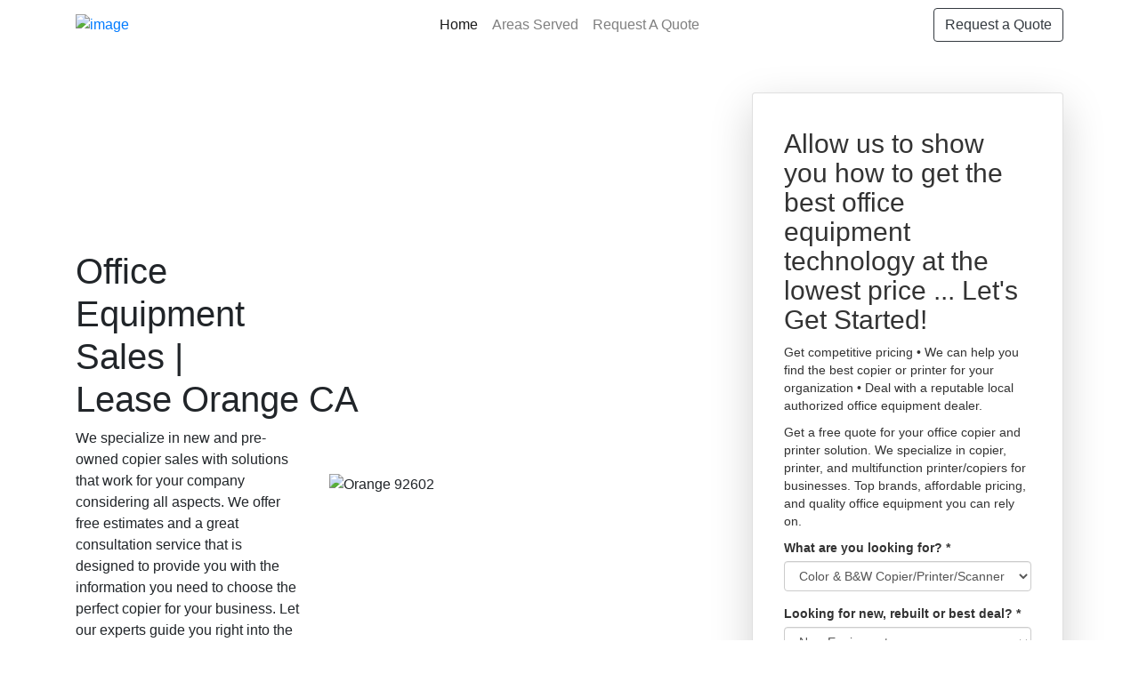

--- FILE ---
content_type: text/html; charset=UTF-8
request_url: https://officeequipmenthub.co/california/orange/index.php
body_size: 71245
content:
<!DOCTYPE html>
<html data-page-optimizer-init="true">
<head><meta content="Office Equipment Sales Lease | Copier Sales Lease Orange California - We intend to ensure your new copier does at its finest for several years ahead. In addition to our copier sales service, we provide programs made to offer business owners with comfort. Our most preferred after sales solutions include copier solution as well as copier maintenance. " name="description"><meta charset="UTF-8">
	<title>Office Equipment Sales | Lease in Orange California</title>
	
	<link href="https://imagizer.imageshack.com/v2/150x100q90/921/FYZ15M.png" rel="icon" />
	<link href=" https://stackpath.bootstrapcdn.com/bootstrap/4.1.3/css/bootstrap.min.css " rel="stylesheet" />
	<link href="https://use.fontawesome.com/releases/v5.2.0/css/all.css" rel="stylesheet" />
	<style title="silo_table" type="text/css">.silo-table {
        width:60%;
        border-collapse:separate;
        border-spacing:4px;
    }
    .silo-table td {
        text-align:center;
        background:#FFFFFF;
        padding:0px 4px;
        border:1px solid #FFFFFF;
        white-space:nowrap;
    }
    .silo-table a:link {
        font-size:10pt;
        color:#0000FF;
        text-decoration:none;
    }
    .silo-table a:visited {
        color:#0000FF;
        text-decoration:none;
    }
    .silo-table a:hover {
        color:#0000FF;
        text-decoration:none;
    }
    .silo-table a:active {
        color:#0000FF;
        text-decoration:none;
    }
	</style>
	<script type="application/ld+json">{"@context":"http://schema.org","@type":"LocalBusiness","url":"https://officeequipmentdealer.com","name":"JR Copier ","description":"Office equipment sales | Copier Sales in Orange CA | Find the best prices & service when it comes to Copy machine sales, lease Orange California, fast reliable office equipment dealer. Call today","logo":"https://officeequipmentdealer.com/images/uploads/134/JRLOGOWI2.png","image":"https://officeequipmentdealer.com/images/uploads/134/JRLOGOWI2.png","priceRange":"$ - $$","hasMap":"https://goo.gl/maps/8FC8CyErMBCuJmrQ7","email":"info@jrcopiermn.com","telephone":"(888) 331-7417","openingHours":["Mon - Fri 8:00 - 17:00"],"sameAs":["https://goo.gl/maps/8FC8CyErMBCuJmrQ7","https://www.facebook.com/JRCopierMN/","https://twitter.com/JRCopierMN"],"aggregateRating":{"@type":"AggregateRating","ratingValue":"5","ratingCount":"27"},"address":{"@type":"PostalAddress","addressLocality":"Orange ","addressRegion":"CA"}}</script><script type="application/ld+json">
[
	{
		"image": [
			"http://commons.wikimedia.org/wiki/Special:FilePath/Fuji_Xerox_Document_Centre_505_and_Taiwan_Xerox_Walk-In_120D_at_ROC_National_Central_Library_20101211.jpg",
			"http://commons.wikimedia.org/wiki/Special:FilePath/Xerographic_photocopy_process_en.svg",
			"http://commons.wikimedia.org/wiki/Special:FilePath/DADF_(Canon_IR6000).jpg"
		],
		"@type": "Thing",
		"name": "Photocopier",
		"description": "A photocopier (also called copier or copy machine, and formerly Xerox machine, the generic trademark) is a machine that makes copies of documents and other visual images onto paper or plastic film quickly and cheaply. Most modern photocopiers use a technology called xerography, a dry process that uses electrostatic charges on a light-sensitive photoreceptor to first attract and then transfer toner particles (a powder) onto paper in the form of an image. The toner is then fused onto the paper using heat, pressure, or a combination of both. Copiers can also use other technologies, such as inkjet, but xerography is standard for office copying.",
		"@id": "http://dbpedia.org/resource/Photocopier",
		"@context": "https://schema.org",
		"sameAs": [
			"http://kk.dbpedia.org/resource/Еселегіш_құрылғы",
			"http://gl.dbpedia.org/resource/Fotocopiadora",
			"http://uk.dbpedia.org/resource/Копіювальний_апарат",
			"http://he.dbpedia.org/resource/מכונת_צילום",
			"http://eo.dbpedia.org/resource/Fotokopiado",
			"http://sr.dbpedia.org/resource/Фотокопирање",
			"http://mk.dbpedia.org/resource/Фотокопирање",
			"http://sv.dbpedia.org/resource/Kopiator",
			"http://ko.dbpedia.org/resource/복사기",
			"http://da.dbpedia.org/resource/Kopimaskine",
			"https://global.dbpedia.org/id/nVtP",
			"http://ml.dbpedia.org/resource/കോപിയർ",
			"http://simple.dbpedia.org/resource/Photocopier",
			"http://ms.dbpedia.org/resource/Mesin_fotokopi",
			"http://ru.dbpedia.org/resource/Копировальный_аппарат",
			"http://cs.dbpedia.org/resource/Fotokopírka",
			"http://wa.dbpedia.org/resource/Fotocopiaedje",
			"http://mn.dbpedia.org/resource/Хувилуур",
			"http://es.dbpedia.org/resource/Fotocopiadora",
			"http://war.dbpedia.org/resource/Photocopier",
			"http://ar.dbpedia.org/resource/ناسخة",
			"http://ja.dbpedia.org/resource/複写機",
			"http://nn.dbpedia.org/resource/Kopimaskin",
			"http://ro.dbpedia.org/resource/Fotocopiator",
			"http://ba.dbpedia.org/resource/Күсермә_яһау_аппараты",
			"http://bg.dbpedia.org/resource/Копирна_машина",
			"http://nl.dbpedia.org/resource/Fotokopiëren",
			"http://ht.dbpedia.org/resource/Fotokopi",
			"http://fi.dbpedia.org/resource/Valokopiointi",
			"http://lt.dbpedia.org/resource/Kopijavimo_aparatas",
			"http://dbpedia.org/resource/Photocopier",
			"http://no.dbpedia.org/resource/Kopimaskin",
			"http://vi.dbpedia.org/resource/Máy_photocopy",
			"http://br.dbpedia.org/resource/Luc'heilerez",
			"http://oc.dbpedia.org/resource/Fotocopiadera",
			"http://ca.dbpedia.org/resource/Fotocopiadora",
			"http://fr.dbpedia.org/resource/Photocopieur",
			"http://tr.dbpedia.org/resource/Fotokopi",
			"http://my.dbpedia.org/resource/မိတ္တူကူးစက်",
			"http://th.dbpedia.org/resource/เครื่องถ่ายเอกสาร",
			"http://it.dbpedia.org/resource/Fotocopiatrice",
			"http://pt.dbpedia.org/resource/Fotocopiadora",
			"http://pl.dbpedia.org/resource/Kserokopiarka",
			"http://hy.dbpedia.org/resource/Պատճենահան_ապարատ",
			"http://eu.dbpedia.org/resource/Fotokopiagailu",
			"http://rdf.freebase.com/ns/m.01gx4y",
			"http://te.dbpedia.org/resource/ఫోటో_కాపీ",
			"http://hr.dbpedia.org/resource/Fotokopiranje",
			"http://bn.dbpedia.org/resource/আলোক_চিত্রানুলিপিকারক",
			"http://el.dbpedia.org/resource/Φωτοτυπικό_μηχάνημα",
			"http://fa.dbpedia.org/resource/دستگاه_فتوکپی",
			"http://tl.dbpedia.org/resource/Photocopier",
			"http://is.dbpedia.org/resource/Ljósritunarvél",
			"http://d-nb.info/gnd/4174511-5",
			"http://id.dbpedia.org/resource/Mesin_fotokopi",
			"http://www.wikidata.org/entity/Q185369",
			"http://api.nytimes.com/svc/semantic/v2/concept/name/nytd_des/Copying%20Machines",
			"http://zh.dbpedia.org/resource/复印机"
		]
	},
	{
		"image": [
			"http://commons.wikimedia.org/wiki/Special:FilePath/Kaohsiung_Mosque_First_Building.jpg",
			"http://commons.wikimedia.org/wiki/Special:FilePath/MEZ_1911_10_01_20_object_594901_(2).png"
		],
		"@type": "Thing",
		"name": "Renting",
		"description": "Renting, also known as hiring or letting, is an agreement where a payment is made for the temporary use of a good, service or property owned by another. A gross lease is when the tenant pays a flat rental amount and the landlord pays for all property charges regularly incurred by the ownership. An example of renting is equipment rental. Renting can be an example of the sharing economy.",
		"@id": "http://dbpedia.org/resource/Renting",
		"@context": "https://schema.org",
		"sameAs": [
			"http://sr.dbpedia.org/resource/Изнајмљивање",
			"http://yi.dbpedia.org/resource/דינגען",
			"http://www.wikidata.org/entity/Q157171",
			"http://fa.dbpedia.org/resource/اجاره",
			"http://dbpedia.org/resource/Renting",
			"http://eo.dbpedia.org/resource/Luado",
			"http://id.dbpedia.org/resource/Penyewaan",
			"http://d-nb.info/gnd/4039168-1",
			"http://ro.dbpedia.org/resource/Rentă",
			"http://tt.dbpedia.org/resource/Аренда",
			"http://tr.dbpedia.org/resource/Kiralama",
			"https://global.dbpedia.org/id/Yuiw",
			"http://ko.dbpedia.org/resource/임대차",
			"http://rdf.freebase.com/ns/m.01y857",
			"http://ne.dbpedia.org/resource/भाडा",
			"http://pt.dbpedia.org/resource/Locação",
			"http://no.dbpedia.org/resource/Husleie",
			"http://uz.dbpedia.org/resource/Ijara_shartnomasi",
			"http://nl.dbpedia.org/resource/Huur",
			"http://az.dbpedia.org/resource/İcarə_(mülkiyyət)",
			"http://ar.dbpedia.org/resource/تأجير",
			"http://kn.dbpedia.org/resource/ಬಾಡಿಗೆಗೆ_ತೆಗೆದುಕೊಳ್ಳುವುದು",
			"http://lt.dbpedia.org/resource/Nuoma",
			"http://el.dbpedia.org/resource/Μίσθωση",
			"http://bg.dbpedia.org/resource/Аренда",
			"http://ja.dbpedia.org/resource/レンタル",
			"http://kk.dbpedia.org/resource/Жалгерлік",
			"http://pl.dbpedia.org/resource/Umowa_najmu",
			"http://it.dbpedia.org/resource/Locazione",
			"http://fr.dbpedia.org/resource/Location",
			"http://sah.dbpedia.org/resource/Аренда",
			"http://scn.dbpedia.org/resource/Affittu",
			"http://uk.dbpedia.org/resource/Оренда",
			"http://he.dbpedia.org/resource/שכירות",
			"http://hi.dbpedia.org/resource/किराया",
			"http://ka.dbpedia.org/resource/იჯარა",
			"http://simple.dbpedia.org/resource/Renting",
			"http://hy.dbpedia.org/resource/Վարձակալություն",
			"http://ta.dbpedia.org/resource/வாடகை",
			"http://es.dbpedia.org/resource/Locación_(arrendamiento)",
			"http://ru.dbpedia.org/resource/Аренда",
			"http://sv.dbpedia.org/resource/Hyra",
			"http://io.dbpedia.org/resource/Rento",
			"http://zh.dbpedia.org/resource/租賃",
			"http://be.dbpedia.org/resource/Арэнда",
			"http://ckb.dbpedia.org/resource/بەکرێگرتن",
			"http://cy.dbpedia.org/resource/Rhentu",
			"http://fi.dbpedia.org/resource/Vuokra"
		]
	},
	{
		"image": [
			"http://commons.wikimedia.org/wiki/Special:FilePath/Large_Format_Printing_of_Black_Numbers_on_a_Brushed_Aluminum_Sheet.jpg",
			"http://commons.wikimedia.org/wiki/Special:FilePath/Large_format_digital_printer.jpg",
			"http://commons.wikimedia.org/wiki/Special:FilePath/Digital_Printing_Press.jpg"
		],
		"@type": "Thing",
		"name": "Digital printing",
		"description": "Digital printing is a method of printing from a digital-based image directly to a variety of media. It usually refers to professional printing where small-run jobs from desktop publishing and other digital sources are printed using large-format and/or high-volume laser or inkjet printers.",
		"@id": "http://dbpedia.org/resource/Digital_printing",
		"@context": "https://schema.org",
		"sameAs": [
			"http://rdf.freebase.com/ns/m.03q9y1p",
			"http://sv.dbpedia.org/resource/Digitaltryck",
			"http://ja.dbpedia.org/resource/デジタル印刷",
			"http://tr.dbpedia.org/resource/Dijital_baskı",
			"http://pl.dbpedia.org/resource/Druk_cyfrowy",
			"http://www.wikidata.org/entity/Q1224898",
			"http://pt.dbpedia.org/resource/Impressão_digital_(produção_gráfica)",
			"http://zh.dbpedia.org/resource/數碼印刷",
			"http://cs.dbpedia.org/resource/Digitální_tisk",
			"http://de.dbpedia.org/resource/Digitaldruck",
			"https://global.dbpedia.org/id/GR8b",
			"http://ru.dbpedia.org/resource/Цифровая_печать",
			"http://bar.dbpedia.org/resource/Digitaldruck",
			"http://fi.dbpedia.org/resource/Digipaino",
			"http://it.dbpedia.org/resource/Stampa_digitale",
			"http://fr.dbpedia.org/resource/Impression_numérique",
			"http://ms.dbpedia.org/resource/Percetakan_digital",
			"http://id.dbpedia.org/resource/Percetakan_digital",
			"http://es.dbpedia.org/resource/Impresión_digital",
			"http://ca.dbpedia.org/resource/Impressió_digital",
			"http://sl.dbpedia.org/resource/Digitalni_tisk",
			"http://ar.dbpedia.org/resource/طباعة_رقمية",
			"http://fa.dbpedia.org/resource/چاپ_دیجیتال",
			"http://ko.dbpedia.org/resource/디지털_인쇄",
			"http://uk.dbpedia.org/resource/Цифровий_друк",
			"http://dbpedia.org/resource/Digital_printing",
			"http://sr.dbpedia.org/resource/Дигитална_штампа",
			"http://d-nb.info/gnd/4505425-3",
			"http://yago-knowledge.org/resource/Digital_printing",
			"http://hu.dbpedia.org/resource/Digitális_nyomtatás"
		]
	},
	{
		"image": [
			"http://commons.wikimedia.org/wiki/Special:FilePath/Caplio_GX100_IMG_0466.jpg",
			"http://commons.wikimedia.org/wiki/Special:FilePath/Omnidirectional_camera_03.jpg",
			"http://commons.wikimedia.org/wiki/Special:FilePath/Golden_Ricoh_16_camera.jpg",
			"http://commons.wikimedia.org/wiki/Special:FilePath/Ricoh_Card_Reader_Controller.jpg",
			"http://commons.wikimedia.org/wiki/Special:FilePath/Ricoh_KR-10x.jpg",
			"http://commons.wikimedia.org/wiki/Special:FilePath/Ricoh_Arena_-_geograph.org.uk_-_141045.jpg",
			"http://commons.wikimedia.org/wiki/Special:FilePath/Ricoh_Caplio_R6.jpg",
			"http://commons.wikimedia.org/wiki/Special:FilePath/Ricoh_Zoom_800_front_part.jpg",
			"http://commons.wikimedia.org/wiki/Special:FilePath/Ricoh_logo_2005.svg"
		],
		"@type": "Organization",
		"name": "Ricoh",
		"description": "The Ricoh Company, Ltd. (/ˈriːkoʊ/) (株式会社リコー, Kabushiki-gaisha Rikō) is a Japanese multinational imaging and electronics company. It was founded by the now-defunct commercial division of the Institute of Physical and Chemical Research (Riken) known as the Riken Concern, on 6 February 1936 as Riken Sensitized Paper (理研感光紙, Riken Kankōshi). Ricoh's headquarters are located in Ota, Tokyo.",
		"@id": "http://dbpedia.org/resource/Ricoh",
		"@context": "https://schema.org",
		"sameAs": [
			"http://zh.dbpedia.org/resource/理光",
			"http://www.wikidata.org/entity/Q178778",
			"http://sah.dbpedia.org/resource/Ricoh",
			"http://uk.dbpedia.org/resource/Ricoh",
			"http://id.dbpedia.org/resource/Ricoh",
			"http://viaf.org/viaf/47145602556801361994",
			"http://ru.dbpedia.org/resource/Ricoh",
			"http://cs.dbpedia.org/resource/Ricoh",
			"http://de.dbpedia.org/resource/Ricoh",
			"http://fi.dbpedia.org/resource/Ricoh",
			"http://es.dbpedia.org/resource/Ricoh",
			"https://global.dbpedia.org/id/jKXc",
			"http://sw.cyc.com/concept/Mx4rv5VCtI1WQdiZZqjGeY-ViA",
			"http://azb.dbpedia.org/resource/ریکو",
			"http://vi.dbpedia.org/resource/Ricoh",
			"http://ms.dbpedia.org/resource/Ricoh",
			"http://it.dbpedia.org/resource/Ricoh",
			"http://rdf.freebase.com/ns/m.02jwgz",
			"http://ja.dbpedia.org/resource/リコー",
			"http://no.dbpedia.org/resource/Ricoh",
			"http://ckb.dbpedia.org/resource/ڕیکۆ",
			"http://ar.dbpedia.org/resource/ريكوه",
			"http://fr.dbpedia.org/resource/Ricoh",
			"http://tr.dbpedia.org/resource/Ricoh",
			"http://nl.dbpedia.org/resource/Ricoh",
			"http://ko.dbpedia.org/resource/리코",
			"http://pnb.dbpedia.org/resource/رکو",
			"http://yago-knowledge.org/resource/Ricoh",
			"http://www4.wiwiss.fu-berlin.de/wikicompany/resource/Ricoh",
			"http://sv.dbpedia.org/resource/Ricoh",
			"http://pl.dbpedia.org/resource/Ricoh",
			"http://pt.dbpedia.org/resource/Ricoh",
			"http://da.dbpedia.org/resource/Ricoh",
			"http://fa.dbpedia.org/resource/ریکو",
			"http://dbpedia.org/resource/Ricoh"
		]
	},
	{
		"image": [
			"http://commons.wikimedia.org/wiki/Special:FilePath/Canon_ir2270.jpg",
			"http://commons.wikimedia.org/wiki/Special:FilePath/Ricoh_5055_MFP.jpg",
			"http://commons.wikimedia.org/wiki/Special:FilePath/KonicaMinolta-bizhub210.png",
			"http://commons.wikimedia.org/wiki/Special:FilePath/Photosmart_C3180.jpg",
			"http://commons.wikimedia.org/wiki/Special:FilePath/KonicaMinolta-bizhub750.png",
			"http://commons.wikimedia.org/wiki/Special:FilePath/KonicaMinolta-bizhubC451.png"
		],
		"@type": "Thing",
		"name": "Multi-function printer",
		"description": "An MFP (multi-function product/printer/peripheral), multi-functional, all-in-one (AIO), or multi-function device (MFD), is an office machine which incorporates the functionality of multiple devices in one, so as to have a smaller footprint in a home or small business setting (the SOHO market segment), or to provide centralized document management/distribution/production in a large-office setting. A typical MFP may act as a combination of some or all of the following devices: email, fax, photocopier, printer, scanner.",
		"@id": "http://dbpedia.org/resource/Multi-function_printer",
		"@context": "https://schema.org",
		"sameAs": [
			"http://ja.dbpedia.org/resource/複合機",
			"http://zh.dbpedia.org/resource/多功能事務機",
			"http://fi.dbpedia.org/resource/Monitoimilaite",
			"http://ru.dbpedia.org/resource/Многофункциональное_устройство",
			"http://ko.dbpedia.org/resource/복합기",
			"http://af.dbpedia.org/resource/Multifunksiedrukker",
			"http://de.dbpedia.org/resource/Multifunktionsgerät",
			"http://pt.dbpedia.org/resource/Equipamento_multifuncional",
			"http://www.wikidata.org/entity/Q279433",
			"http://is.dbpedia.org/resource/Fjölnotatæki",
			"http://nl.dbpedia.org/resource/Kopieerapparaat",
			"http://dbpedia.org/resource/Multi-function_printer",
			"http://ar.dbpedia.org/resource/طابعة_متعددة_الوظائف",
			"http://eo.dbpedia.org/resource/Kopiilo",
			"http://es.dbpedia.org/resource/Impresora_multifunción",
			"http://uk.dbpedia.org/resource/Багатофункціональний_пристрій",
			"http://fr.dbpedia.org/resource/Multicopieur",
			"http://ky.dbpedia.org/resource/Көп_кызматтуу_(функциялуу)_түзүлүш",
			"http://yago-knowledge.org/resource/Multi-function_printer",
			"http://br.dbpedia.org/resource/Savenn_liesarc'hwel_bureveg",
			"http://it.dbpedia.org/resource/Stampante_multifunzione",
			"http://tr.dbpedia.org/resource/Çok_fonksiyonlu_yazıcı",
			"http://fy.dbpedia.org/resource/Kopiearapparaat",
			"http://sk.dbpedia.org/resource/Multifunkčné_zariadenie_(počítač)",
			"http://pl.dbpedia.org/resource/Urządzenie_wielofunkcyjne",
			"http://ro.dbpedia.org/resource/Imprimantă_multifuncțională",
			"http://rdf.freebase.com/ns/m.019y26",
			"https://global.dbpedia.org/id/2bZvZ"
		]
	},
	{
		"image": [
			"http://commons.wikimedia.org/wiki/Special:FilePath/Hp_Deskjet_3845.jpg",
			"http://commons.wikimedia.org/wiki/Special:FilePath/HP_Mini_1000.jpg",
			"http://commons.wikimedia.org/wiki/Special:FilePath/Hpwelcomesign.jpg",
			"http://commons.wikimedia.org/wiki/Special:FilePath/Hewlett-Packard.svg",
			"http://commons.wikimedia.org/wiki/Special:FilePath/Hewlett-Packard_logo_1964.svg",
			"http://commons.wikimedia.org/wiki/Special:FilePath/Hewlett-Packard_logo_1979_color.svg",
			"http://commons.wikimedia.org/wiki/Special:FilePath/Hp200a-front-panel.jpg",
			"http://commons.wikimedia.org/wiki/Special:FilePath/HP_logo_2012.svg",
			"http://commons.wikimedia.org/wiki/Special:FilePath/IPAQ-112.jpg",
			"http://commons.wikimedia.org/wiki/Special:FilePath/HP0100A_1.jpg",
			"http://commons.wikimedia.org/wiki/Special:FilePath/HP_Headquarters_Palo_Alto.jpg",
			"http://commons.wikimedia.org/wiki/Special:FilePath/HP-original-logo-1954-trademark.svg",
			"http://commons.wikimedia.org/wiki/Special:FilePath/HP_garage_front.jpg",
			"http://commons.wikimedia.org/wiki/Special:FilePath/HP_PhotoSmart_SDIO_Kamera.jpg",
			"http://commons.wikimedia.org/wiki/Special:FilePath/Hewlett-Packard-Japan-Head-office.jpg",
			"http://commons.wikimedia.org/wiki/Special:FilePath/Portable_Computing,_2004_Style.jpg",
			"http://commons.wikimedia.org/wiki/Special:FilePath/Porsche-Carrera-Cup_Alzen2006.jpg",
			"http://commons.wikimedia.org/wiki/Special:FilePath/Siege_HP_courtaboeuf.jpg",
			"http://commons.wikimedia.org/wiki/Special:FilePath/A_laptop_and_desktop_machine_before_they_were_handed_over_to_the_Federal_Parliament_Commitee_on_National_Security,_Interior_and_Governance_on_19th_January_2014_at_the_AMISOM_office._(12065737555).jpg",
			"http://commons.wikimedia.org/wiki/Special:FilePath/HP_Pavilion_(angle).jpg"
		],
		"@type": "Organization",
		"name": "Hewlett-Packard",
		"description": "The Hewlett-Packard Company, commonly shortened to Hewlett-Packard (/ˈhjuːlɪt ˈpækərd/ HYEW-lit PAK-ərd) or HP, was an American multinational information technology company headquartered in Palo Alto, California. HP developed and provided a wide variety of hardware components, as well as software and related services to consumers, small and medium-sized businesses (SMBs), and large enterprises, including customers in the government, health, and education sectors. The company was founded in a one-car garage in Palo Alto by Bill Hewlett and David Packard in 1939, and initially produced a line of electronic test and measurement equipment. The HP Garage at 367 Addison Avenue is now designated an official California Historical Landmark, and is marked with a plaque calling it the \"Birthplace of ",
		"@id": "http://dbpedia.org/resource/Hewlett-Packard",
		"@context": "https://schema.org",
		"sameAs": [
			"http://arz.dbpedia.org/resource/هوليت-باكارد",
			"http://zh.dbpedia.org/resource/惠普",
			"http://hi.dbpedia.org/resource/हैवलेट-पैकर्ड",
			"http://fr.dbpedia.org/resource/Hewlett-Packard",
			"http://ckb.dbpedia.org/resource/ئێچ_پی",
			"http://ja.dbpedia.org/resource/HP_Inc.",
			"http://cs.dbpedia.org/resource/Hewlett-Packard",
			"http://www.bbc.co.uk/things/1b381f01-7608-4482-b629-e43d39d452ef#id",
			"http://fr.dbpedia.org/resource/HP_Inc.",
			"http://hr.dbpedia.org/resource/Hewlett-Packard",
			"http://da.dbpedia.org/resource/Hewlett-Packard",
			"http://da.dbpedia.org/resource/HP_Inc.",
			"http://oc.dbpedia.org/resource/Hewlett-Packard",
			"http://nn.dbpedia.org/resource/Hewlett-Packard",
			"http://azb.dbpedia.org/resource/اچ‌پی",
			"http://ja.dbpedia.org/resource/ヒューレット・パッカード",
			"http://sw.cyc.com/concept/Mx4rvVjYWJwpEbGdrcN5Y29ycA",
			"http://hu.dbpedia.org/resource/Hewlett-Packard",
			"http://af.dbpedia.org/resource/Hewlett-Packard",
			"http://af.dbpedia.org/resource/HP_Inc.",
			"http://no.dbpedia.org/resource/Hewlett-Packard",
			"http://no.dbpedia.org/resource/HP_(selskap)",
			"http://eu.dbpedia.org/resource/HP_Inc.",
			"http://eu.dbpedia.org/resource/Hewlett-Packard",
			"http://uk.dbpedia.org/resource/HP_Inc.",
			"http://uk.dbpedia.org/resource/Hewlett-Packard",
			"http://ta.dbpedia.org/resource/ஹெவ்லட்-பேக்கர்ட்",
			"http://bg.dbpedia.org/resource/HP_Inc.",
			"http://d-nb.info/gnd/1088088406",
			"http://et.dbpedia.org/resource/Hewlett-Packard",
			"http://tg.dbpedia.org/resource/Hewlett-Packard",
			"http://yago-knowledge.org/resource/Hewlett-Packard",
			"http://be.dbpedia.org/resource/Hewlett-Packard",
			"http://sw.dbpedia.org/resource/Hewlett-Packard",
			"http://rdf.freebase.com/ns/m.03mnk",
			"http://fa.dbpedia.org/resource/اچ‌پی_اینک",
			"http://ar.dbpedia.org/resource/شركة_أتش_بي",
			"http://ga.dbpedia.org/resource/Hewlett-Packard",
			"http://bn.dbpedia.org/resource/হিউলেট-প্যাকার্ড",
			"http://ka.dbpedia.org/resource/Hewlett-Packard",
			"http://d-nb.info/gnd/4407961-8",
			"http://lt.dbpedia.org/resource/HP_Inc.",
			"http://lv.dbpedia.org/resource/HP_(uzņēmums)",
			"http://lv.dbpedia.org/resource/Hewlett-Packard",
			"http://br.dbpedia.org/resource/Hewlett-Packard",
			"http://bg.dbpedia.org/resource/Хюлет-Пакард",
			"http://ml.dbpedia.org/resource/ഹ്യൂലറ്റ്_പക്കാർഡ്",
			"https://global.dbpedia.org/id/22DGD",
			"http://th.dbpedia.org/resource/ฮิวเลตต์-แพคการ์ด",
			"http://sco.dbpedia.org/resource/Hewlett-Packard",
			"http://pl.dbpedia.org/resource/Hewlett-Packard",
			"http://jv.dbpedia.org/resource/Hewlett-Packard",
			"http://de.dbpedia.org/resource/HP_Inc.",
			"http://sah.dbpedia.org/resource/HP",
			"http://mr.dbpedia.org/resource/ह्युलेट-पॅकार्ड",
			"http://fi.dbpedia.org/resource/HP_(yritys)",
			"http://fi.dbpedia.org/resource/Hewlett-Packard",
			"http://www.wikidata.org/entity/Q21404084",
			"http://ar.dbpedia.org/resource/هوليت-باكارد",
			"http://ko.dbpedia.org/resource/HP_(기업)",
			"http://ml.dbpedia.org/resource/എച്ച്പി_ഇങ്ക്",
			"http://ca.dbpedia.org/resource/Hewlett-Packard",
			"http://kn.dbpedia.org/resource/ಹೆವ್ಲೆಟ್-ಪ್ಯಾಕರ್ಡ್",
			"http://bs.dbpedia.org/resource/Hewlett-Packard",
			"http://fa.dbpedia.org/resource/هیولت_پاکارد",
			"http://si.dbpedia.org/resource/හෙව්ලට්_පැකාඩ්",
			"http://kk.dbpedia.org/resource/Hewlett-Packard",
			"http://tr.dbpedia.org/resource/Hewlett-Packard",
			"http://simple.dbpedia.org/resource/Hewlett-Packard",
			"http://tr.dbpedia.org/resource/HP_Inc.",
			"http://ms.dbpedia.org/resource/Hewlett-Packard",
			"http://ms.dbpedia.org/resource/HP_Inc.",
			"http://www.wikidata.org/entity/Q80978",
			"http://id.dbpedia.org/resource/HP_Inc.",
			"http://id.dbpedia.org/resource/Hewlett-Packard",
			"http://uz.dbpedia.org/resource/Hewlett-Packard",
			"http://uz.dbpedia.org/resource/HP_Inc._kompaniyasi",
			"http://sh.dbpedia.org/resource/Hewlett-Packard",
			"http://ko.dbpedia.org/resource/휴렛_팩커드",
			"http://sk.dbpedia.org/resource/Hewlett-Packard",
			"http://www4.wiwiss.fu-berlin.de/wikicompany/resource/Hewlett-Packard",
			"http://pnb.dbpedia.org/resource/ہیولٹ-پیکرڈ",
			"http://sq.dbpedia.org/resource/Hewlett_Packard",
			"http://la.dbpedia.org/resource/Hewlett-Packard",
			"http://sr.dbpedia.org/resource/Hewlett-Packard",
			"http://sl.dbpedia.org/resource/Hewlett-Packard",
			"http://es.dbpedia.org/resource/Hewlett-Packard",
			"http://dbpedia.org/resource/Hewlett-Packard",
			"http://es.dbpedia.org/resource/HP_Inc.",
			"http://vi.dbpedia.org/resource/HP_Inc.",
			"http://vi.dbpedia.org/resource/Hewlett-Packard",
			"http://viaf.org/viaf/126190859",
			"http://it.dbpedia.org/resource/Hewlett-Packard",
			"http://it.dbpedia.org/resource/HP_Inc.",
			"http://nl.dbpedia.org/resource/Hewlett-Packard",
			"http://ro.dbpedia.org/resource/Hewlett-Packard",
			"http://el.dbpedia.org/resource/Hewlett-Packard",
			"http://sv.dbpedia.org/resource/Hewlett-Packard",
			"http://pt.dbpedia.org/resource/Hewlett-Packard",
			"http://pt.dbpedia.org/resource/HP_Inc.",
			"http://ast.dbpedia.org/resource/Hewlett-Packard",
			"http://ru.dbpedia.org/resource/Hewlett-Packard",
			"http://he.dbpedia.org/resource/היולט_פקארד",
			"http://ru.dbpedia.org/resource/HP_Inc.",
			"http://az.dbpedia.org/resource/Hewlett-Packard",
			"http://gl.dbpedia.org/resource/Hewlett-Packard",
			"http://d-nb.info/gnd/55131-4",
			"http://eo.dbpedia.org/resource/Hewlett-Packard",
			"http://data.europa.eu/euodp/jrc-names/Hewlett-Packard"
		]
	},
	{
		"image": "http://commons.wikimedia.org/wiki/Special:FilePath/Tonerkassette_Laserdrucker_HP.jpg",
		"@type": "Thing",
		"name": "Toner cartridge",
		"description": "A toner cartridge, also called laser toner, is the consumable component of a laser printer. Toner cartridges contain toner powder, a fine, dry mixture of plastic particles, carbon, and black or other coloring agents that make the actual image on the paper. The toner is transferred to paper via an electrostatically charged drum unit, and fused onto the paper by heated rollers during the printing process. It will not stain like ink cartridges, but it can get messy if handled improperly.",
		"@id": "http://dbpedia.org/resource/Toner_cartridge",
		"@context": "https://schema.org",
		"sameAs": [
			"http://uk.dbpedia.org/resource/Тонер-картридж",
			"http://zh.dbpedia.org/resource/硒鼓",
			"http://yago-knowledge.org/resource/Toner_cartridge",
			"http://dbpedia.org/resource/Toner_cartridge",
			"http://da.dbpedia.org/resource/Toner",
			"http://www.wikidata.org/entity/Q7820879",
			"http://te.dbpedia.org/resource/టోనర్_కార్ట్రిడ్జ్",
			"https://global.dbpedia.org/id/4wxQf",
			"http://fa.dbpedia.org/resource/کارتریج_تونر",
			"http://rdf.freebase.com/ns/m.09gc2yf",
			"http://de.dbpedia.org/resource/Tonerkartusche"
		]
	},
	{
		"@type": "Thing",
		"name": "Duplex printing",
		"description": "Duplex printing is a feature of some computer printers and multi-function printers (MFPs) that allows the printing of a sheet of paper on both sides automatically. Print devices without this capability can only print on a single side of paper, sometimes called single-sided printing or simplex printing.",
		"@id": "http://dbpedia.org/resource/Duplex_printing",
		"@context": "https://schema.org",
		"sameAs": [
			"http://de.dbpedia.org/resource/Beidseitiger_Druck",
			"https://global.dbpedia.org/id/pjuT",
			"http://af.dbpedia.org/resource/Dupleksdruk",
			"http://dbpedia.org/resource/Duplex_printing",
			"http://pl.dbpedia.org/resource/Dupleks_(druk)",
			"http://ar.dbpedia.org/resource/طباعة_مزدوجة",
			"http://yago-knowledge.org/resource/Duplex_printing",
			"http://fr.dbpedia.org/resource/Impression_recto-verso",
			"http://es.dbpedia.org/resource/Impresión_a_doble_cara",
			"http://rdf.freebase.com/ns/m.0dsntr",
			"http://www.wikidata.org/entity/Q1893957"
		]
	},
	{
		"image": "http://commons.wikimedia.org/wiki/Special:FilePath/Breadfruit.jpg",
		"@type": "Thing",
		"name": "Black and white",
		"description": "Black-and-white (B&W or B/W) images combine black and white in a continuous spectrum, producing a range of shades of grey.",
		"@id": "http://dbpedia.org/resource/Black_and_white",
		"@context": "https://schema.org",
		"sameAs": [
			"http://ta.dbpedia.org/resource/கருப்பு_வெள்ளை",
			"http://lb.dbpedia.org/resource/Schwaarz-Wäiss",
			"http://te.dbpedia.org/resource/నలుపు-తెలుపు_ఛాయాచిత్రకళ",
			"http://no.dbpedia.org/resource/Svart-hvitt",
			"http://ro.dbpedia.org/resource/Alb-negru",
			"http://id.dbpedia.org/resource/Hitam_putih",
			"http://nl.dbpedia.org/resource/Zwart-wit_(media)",
			"http://ko.dbpedia.org/resource/흑백",
			"http://sr.dbpedia.org/resource/Црно-бели_филм",
			"http://eo.dbpedia.org/resource/Nigrablanka_arto",
			"http://fr.dbpedia.org/resource/Noir_et_blanc",
			"http://uk.dbpedia.org/resource/Чорно-біле_кіно",
			"http://sv.dbpedia.org/resource/Svartvitt",
			"http://ms.dbpedia.org/resource/Hitam_putih",
			"http://rdf.freebase.com/ns/m.01g6gs",
			"http://pt.dbpedia.org/resource/Preto_e_branco",
			"https://global.dbpedia.org/id/4zYVt",
			"http://fa.dbpedia.org/resource/سیاه‌وسفید",
			"http://ml.dbpedia.org/resource/ബ്ലാക്ക്_ആൻഡ്_വൈറ്റ്",
			"http://mk.dbpedia.org/resource/Црно-бела_техника",
			"http://he.dbpedia.org/resource/שחור-לבן",
			"http://zh.dbpedia.org/resource/黑白",
			"http://dbpedia.org/resource/Black_and_white",
			"http://fi.dbpedia.org/resource/Mustavalkoinen",
			"http://de.dbpedia.org/resource/Schwarz-weiß",
			"http://jv.dbpedia.org/resource/Ireng_putih",
			"http://simple.dbpedia.org/resource/Black_and_white",
			"http://gl.dbpedia.org/resource/Branco_e_negro",
			"http://fy.dbpedia.org/resource/Swart-wyt",
			"http://ru.dbpedia.org/resource/Чёрно-белое_кино",
			"http://bg.dbpedia.org/resource/Черно-бял_филм",
			"http://tr.dbpedia.org/resource/Siyah-beyaz",
			"http://da.dbpedia.org/resource/Sort-hvid",
			"http://ar.dbpedia.org/resource/أبيض_وأسود",
			"http://www.wikidata.org/entity/Q838368",
			"http://it.dbpedia.org/resource/Bianco_e_nero",
			"http://es.dbpedia.org/resource/Blanco_y_negro_(artes_visuales)",
			"http://cs.dbpedia.org/resource/Černobílý_film",
			"http://la.dbpedia.org/resource/Niger_et_albus",
			"http://nn.dbpedia.org/resource/Svart-kvitt"
		]
	},
	{
		"image": [
			"http://commons.wikimedia.org/wiki/Special:FilePath/Hear_Music_touchscreen.jpg",
			"http://commons.wikimedia.org/wiki/Special:FilePath/IPad_with_extensive_fingerprints_and_smudges.jpg",
			"http://commons.wikimedia.org/wiki/Special:FilePath/8x8wire_touchscreen.jpg",
			"http://commons.wikimedia.org/wiki/Special:FilePath/TouchScreen_projective_capacitive.svg",
			"http://commons.wikimedia.org/wiki/Special:FilePath/Lattice_touchscreen.jpg",
			"http://commons.wikimedia.org/wiki/Special:FilePath/Platovterm1981.jpg",
			"http://commons.wikimedia.org/wiki/Special:FilePath/PCT_Globe.jpg",
			"http://commons.wikimedia.org/wiki/Special:FilePath/CERN-Stumpe_Capacitance_Touchscreen.jpg",
			"http://commons.wikimedia.org/wiki/Special:FilePath/Ecobee4_on_the_wall_from_an_angle_showing_home_screen.jpg",
			"http://commons.wikimedia.org/wiki/Special:FilePath/Casio_TC500_Touch_Sensor_Watch.jpg",
			"http://commons.wikimedia.org/wiki/Special:FilePath/Capacitive_touchscreen.jpg"
		],
		"@type": "Thing",
		"name": "Touchscreen",
		"description": "A touchscreen or touch screen is the assembly of both an input ('touch panel') and output ('display') device. The touch panel is normally layered on the top of an electronic visual display of an information processing system. The display is often an LCD, AMOLED or OLED display while the system is usually used in a laptop, tablet, or smartphone. A user can give input or control the information processing system through simple or multi-touch gestures by touching the screen with a special stylus or one or more fingers. Some touchscreens use ordinary or specially coated gloves to work while others may only work using a special stylus or pen. The user can use the touchscreen to react to what is displayed and, if the software allows, to control how it is displayed; for example, zooming to increa",
		"@id": "http://dbpedia.org/resource/Touchscreen",
		"@context": "https://schema.org",
		"sameAs": [
			"http://my.dbpedia.org/resource/ထိတွေ့_ဖန်သားပြင်",
			"http://oc.dbpedia.org/resource/Ecran_tactil",
			"http://jv.dbpedia.org/resource/Layar_tutul",
			"http://th.dbpedia.org/resource/จอสัมผัส",
			"http://sh.dbpedia.org/resource/Dodirni_ekran",
			"http://ms.dbpedia.org/resource/Skrin_sentuh",
			"http://cs.dbpedia.org/resource/Dotyková_obrazovka",
			"http://el.dbpedia.org/resource/Οθόνη_αφής",
			"http://hi.dbpedia.org/resource/स्पर्श_पटल",
			"http://ca.dbpedia.org/resource/Pantalla_tàctil",
			"http://te.dbpedia.org/resource/టచ్‌స్క్రీన్",
			"http://fr.dbpedia.org/resource/Écran_tactile",
			"http://hy.dbpedia.org/resource/Սենսորային_էկրան",
			"http://he.dbpedia.org/resource/מסך_מגע",
			"http://mn.dbpedia.org/resource/Мэдрэгч_дэлгэц",
			"http://ta.dbpedia.org/resource/தொடுதிரை",
			"http://ml.dbpedia.org/resource/ടച്ച്_സ്ക്രീൻ",
			"http://ar.dbpedia.org/resource/شاشة_لمس",
			"http://hu.dbpedia.org/resource/Érintőképernyő",
			"http://sw.dbpedia.org/resource/Skrinikugusa",
			"http://ja.dbpedia.org/resource/タッチパネル",
			"http://mk.dbpedia.org/resource/Допирен_екран",
			"http://www.wikidata.org/entity/Q165970",
			"http://fa.dbpedia.org/resource/صفحه_لمسی",
			"http://uk.dbpedia.org/resource/Сенсорний_екран",
			"https://global.dbpedia.org/id/deQG",
			"http://ru.dbpedia.org/resource/Сенсорный_экран",
			"http://rdf.freebase.com/ns/m.0316ky",
			"http://vi.dbpedia.org/resource/Màn_hình_cảm_ứng",
			"http://mg.dbpedia.org/resource/Efijery_kasihina",
			"http://no.dbpedia.org/resource/Berøringsskjerm",
			"http://ro.dbpedia.org/resource/Ecran_tactil",
			"http://bs.dbpedia.org/resource/Touchscreen",
			"http://wa.dbpedia.org/resource/Waitroûle_aduzåve",
			"http://fy.dbpedia.org/resource/Taastskerm",
			"http://sv.dbpedia.org/resource/Pekskärm",
			"http://sr.dbpedia.org/resource/Ekran_osjetljiv_na_dodir",
			"http://lv.dbpedia.org/resource/Skārienekrāns",
			"http://ga.dbpedia.org/resource/Scáileán_tadhaill",
			"http://d-nb.info/gnd/4674585-3",
			"http://es.dbpedia.org/resource/Pantalla_táctil",
			"http://sl.dbpedia.org/resource/Zaslon_na_dotik",
			"http://bn.dbpedia.org/resource/স্পর্শসংবেদী_পর্দা",
			"http://nl.dbpedia.org/resource/Aanraakscherm",
			"http://sq.dbpedia.org/resource/Touchscreen",
			"http://ko.dbpedia.org/resource/터치스크린",
			"http://lt.dbpedia.org/resource/Jutiklinis_ekranas",
			"http://bg.dbpedia.org/resource/Сензорен_екран",
			"http://eu.dbpedia.org/resource/Ukimen-pantaila",
			"http://da.dbpedia.org/resource/Berøringsfølsom_skærm",
			"http://de.dbpedia.org/resource/Touchscreen",
			"http://vec.dbpedia.org/resource/Touch_screen",
			"http://la.dbpedia.org/resource/Quadrum_tactile",
			"http://az.dbpedia.org/resource/Sensor_ekran",
			"http://pt.dbpedia.org/resource/Ecrã_tátil",
			"http://dbpedia.org/resource/Touchscreen",
			"http://zh.dbpedia.org/resource/觸控式螢幕",
			"http://sk.dbpedia.org/resource/Dotyková_obrazovka",
			"http://is.dbpedia.org/resource/Snertiskjár",
			"http://cy.dbpedia.org/resource/Sgrin_gyffwrdd",
			"http://ur.dbpedia.org/resource/ٹچ_سکرین",
			"http://simple.dbpedia.org/resource/Touchscreen",
			"http://kk.dbpedia.org/resource/Сенсорлы_экран",
			"http://ast.dbpedia.org/resource/Pantalla_táctil",
			"http://pnb.dbpedia.org/resource/ٹچسکرین",
			"http://fi.dbpedia.org/resource/Kosketusnäyttö",
			"http://pl.dbpedia.org/resource/Ekran_dotykowy",
			"http://it.dbpedia.org/resource/Touch_screen",
			"http://et.dbpedia.org/resource/Puuteekraan",
			"http://eo.dbpedia.org/resource/Tuŝekrano",
			"http://tr.dbpedia.org/resource/Dokunmatik",
			"http://hr.dbpedia.org/resource/Zaslon_osjetljiv_na_dodir",
			"http://id.dbpedia.org/resource/Layar_sentuh"
		]
	},
	{
		"image": [
			"http://commons.wikimedia.org/wiki/Special:FilePath/RADF_Paper_Path.jpg",
			"http://commons.wikimedia.org/wiki/Special:FilePath/Fujitsu_ScanSnap_fi-5100C_tray_open.jpeg"
		],
		"@type": "Thing",
		"name": "Automatic document feeder",
		"description": "In multifunction or all-in-one printers, fax machines, photocopiers and scanners, an automatic document feeder or ADF is a feature which takes several pages and feeds the paper one page at a time into a scanner or copier, allowing the user to scan, and thereby copy, print, or fax, multiple-page documents without having to manually replace each page.",
		"@id": "http://dbpedia.org/resource/Automatic_document_feeder",
		"@context": "https://schema.org",
		"sameAs": [
			"http://fa.dbpedia.org/resource/آدی‌اف",
			"http://es.dbpedia.org/resource/Alimentador_automático_de_documentos",
			"http://dbpedia.org/resource/Automatic_document_feeder",
			"http://yago-knowledge.org/resource/Automatic_document_feeder",
			"http://de.dbpedia.org/resource/Automatischer_Vorlagenwechsler",
			"http://zh.dbpedia.org/resource/自動輸稿器",
			"http://pl.dbpedia.org/resource/Automatyczny_podajnik_dokumentów",
			"http://rdf.freebase.com/ns/m.0cyb5j",
			"http://fr.dbpedia.org/resource/Alimentateur_automatique_de_documents",
			"http://nl.dbpedia.org/resource/Automatic_Document_Feeder",
			"http://www.wikidata.org/entity/Q537072",
			"https://global.dbpedia.org/id/4jY5a",
			"http://it.dbpedia.org/resource/Alimentatore_automatico_di_documenti",
			"http://ru.dbpedia.org/resource/ADF_(устройство)"
		]
	},
	{
		"image": [
			"http://commons.wikimedia.org/wiki/Special:FilePath/SMSC_LAN91C110_ethernet_chip.jpg",
			"http://commons.wikimedia.org/wiki/Special:FilePath/Bustopologie.png",
			"http://commons.wikimedia.org/wiki/Special:FilePath/Network_card.jpg",
			"http://commons.wikimedia.org/wiki/Special:FilePath/10Base5transcievers.jpg",
			"http://commons.wikimedia.org/wiki/Special:FilePath/Network_switches.jpg",
			"http://commons.wikimedia.org/wiki/Special:FilePath/An_Intel_82574L_Gigabit_Ethernet_NIC,_PCI_Express_x1_card.jpg",
			"http://commons.wikimedia.org/wiki/Special:FilePath/Apple_Ethernet_Symbol.svg",
			"http://commons.wikimedia.org/wiki/Special:FilePath/Ethernet_Connection.jpg",
			"http://commons.wikimedia.org/wiki/Special:FilePath/Ethernet_port.jpg",
			"http://commons.wikimedia.org/wiki/Special:FilePath/Accton-etherpocket-sp-parallel-port-ethernet-adapter.jpg",
			"http://commons.wikimedia.org/wiki/Special:FilePath/Coreswitch_(2634205113).jpg",
			"http://commons.wikimedia.org/wiki/Special:FilePath/HUB_SWITCH_6.jpg"
		],
		"@type": "Thing",
		"name": "Ethernet",
		"description": "Ethernet (/ˈiːθərnɛt/) is a family of wired computer networking technologies commonly used in local area networks (LAN), metropolitan area networks (MAN) and wide area networks (WAN). It was commercially introduced in 1980 and first standardized in 1983 as IEEE 802.3. Ethernet has since been refined to support higher bit rates, a greater number of nodes, and longer link distances, but retains much backward compatibility. Over time, Ethernet has largely replaced competing wired LAN technologies such as Token Ring, FDDI and ARCNET.",
		"@id": "http://dbpedia.org/resource/Ethernet",
		"@context": "https://schema.org",
		"sameAs": [
			"http://id.dbpedia.org/resource/Eternet",
			"http://ms.dbpedia.org/resource/Ethernet",
			"http://sr.dbpedia.org/resource/Етернет",
			"http://pl.dbpedia.org/resource/Ethernet",
			"http://kk.dbpedia.org/resource/Ethernet",
			"http://ur.dbpedia.org/resource/ایتھرنیٹ",
			"http://www.wikidata.org/entity/Q79984",
			"http://sv.dbpedia.org/resource/Ethernet",
			"http://cs.dbpedia.org/resource/Ethernet",
			"http://ca.dbpedia.org/resource/Ethernet",
			"http://br.dbpedia.org/resource/Ethernet",
			"http://kn.dbpedia.org/resource/ಎತರ್‍ನೆಟ್",
			"http://sq.dbpedia.org/resource/Etherneti",
			"http://nn.dbpedia.org/resource/Ethernet",
			"http://mr.dbpedia.org/resource/ईथरनेट",
			"http://bs.dbpedia.org/resource/Ethernet",
			"http://yi.dbpedia.org/resource/Ethernet",
			"http://th.dbpedia.org/resource/อีเทอร์เน็ต",
			"http://d-nb.info/gnd/4127501-9",
			"http://pa.dbpedia.org/resource/ਈਥਰਨੈੱਟ",
			"http://pt.dbpedia.org/resource/Ethernet",
			"http://bn.dbpedia.org/resource/ইথারনেট",
			"http://tl.dbpedia.org/resource/Ethernet",
			"http://mk.dbpedia.org/resource/Етернет",
			"http://sl.dbpedia.org/resource/Ethernet",
			"http://ml.dbpedia.org/resource/ഈതെർനെറ്റ്",
			"http://lv.dbpedia.org/resource/Ethernet",
			"http://bg.dbpedia.org/resource/Етернет",
			"http://sk.dbpedia.org/resource/Ethernet",
			"http://es.dbpedia.org/resource/Ethernet",
			"http://ta.dbpedia.org/resource/ஈதர்நெட்",
			"http://hu.dbpedia.org/resource/Ethernet",
			"http://simple.dbpedia.org/resource/Ethernet",
			"http://it.dbpedia.org/resource/Ethernet",
			"http://lt.dbpedia.org/resource/Ethernet",
			"http://dbpedia.org/resource/Ethernet",
			"http://fa.dbpedia.org/resource/اترنت",
			"http://te.dbpedia.org/resource/ఈథర్నెట్",
			"http://ru.dbpedia.org/resource/Ethernet",
			"http://rdf.freebase.com/ns/m.02lgj",
			"http://zh.dbpedia.org/resource/以太网",
			"http://lb.dbpedia.org/resource/Ethernet",
			"http://hi.dbpedia.org/resource/ईथरनेट",
			"http://uk.dbpedia.org/resource/Ethernet",
			"https://global.dbpedia.org/id/4xR42",
			"http://lmo.dbpedia.org/resource/Ethernet",
			"http://be.dbpedia.org/resource/Ethernet",
			"http://ja.dbpedia.org/resource/イーサネット",
			"http://is.dbpedia.org/resource/Íðnet",
			"http://hr.dbpedia.org/resource/Ethernet",
			"http://vi.dbpedia.org/resource/Ethernet",
			"http://sh.dbpedia.org/resource/Ethernet",
			"http://nl.dbpedia.org/resource/Ethernet",
			"http://eu.dbpedia.org/resource/Ethernet",
			"http://la.dbpedia.org/resource/Ethernet",
			"http://ro.dbpedia.org/resource/Ethernet",
			"http://de.dbpedia.org/resource/Ethernet",
			"http://az.dbpedia.org/resource/Ethernet",
			"http://et.dbpedia.org/resource/Ethernet",
			"http://gu.dbpedia.org/resource/ઇથરનેટ",
			"http://eo.dbpedia.org/resource/Eterreto",
			"http://ar.dbpedia.org/resource/إيثرنت",
			"http://ku.dbpedia.org/resource/Ethernet",
			"http://af.dbpedia.org/resource/Ethernet",
			"http://fi.dbpedia.org/resource/Ethernet",
			"http://he.dbpedia.org/resource/אתרנט",
			"http://el.dbpedia.org/resource/Ethernet",
			"http://commons.dbpedia.org/resource/Ethernet",
			"http://da.dbpedia.org/resource/Ethernet",
			"http://ast.dbpedia.org/resource/Ethernet",
			"http://fr.dbpedia.org/resource/Ethernet",
			"http://ga.dbpedia.org/resource/Ethernet",
			"http://no.dbpedia.org/resource/Ethernet",
			"http://ko.dbpedia.org/resource/이더넷",
			"http://gl.dbpedia.org/resource/Ethernet",
			"http://tr.dbpedia.org/resource/Ethernet"
		]
	},
	{
		"image": [
			"http://commons.wikimedia.org/wiki/Special:FilePath/AltaLink_head_office_Calgary_CA_2013.jpg",
			"http://commons.wikimedia.org/wiki/Special:FilePath/How_Electricity_Works_in_Alberta.jpg",
			"http://commons.wikimedia.org/wiki/Special:FilePath/Breakdown_of_an_Electricity_Bill_in_Alberta.png"
		],
		"@type": "Organization",
		"name": "AltaLink",
		"description": "AltaLink, L.P. is one of Canada's largest electricity transmission companies. Based in Alberta, AltaLink is responsible for the maintenance and operation of approximately 12,000 kilometres of transmission lines and 280 substations in Alberta. AltaLink is owned by Berkshire Hathaway Energy.",
		"@id": "http://dbpedia.org/resource/AltaLink",
		"@context": "https://schema.org",
		"sameAs": [
			"http://rdf.freebase.com/ns/m.09v38d9",
			"https://global.dbpedia.org/id/4PDcH",
			"http://dbpedia.org/resource/AltaLink",
			"http://www.wikidata.org/entity/Q4735945",
			"http://yago-knowledge.org/resource/AltaLink"
		]
	},
	{
		"image": [
			"http://commons.wikimedia.org/wiki/Special:FilePath/Seiko_Epson_Corp_Hino_Office_Tokyo_Japan.jpg",
			"http://commons.wikimedia.org/wiki/Special:FilePath/Epson_SureColor-10000_2016_Photokina.jpg",
			"http://commons.wikimedia.org/wiki/Special:FilePath/Epson_logo.svg",
			"http://commons.wikimedia.org/wiki/Special:FilePath/Epson_America_Headquarters_Los_Alamitos_California_2021.jpg",
			"http://commons.wikimedia.org/wiki/Special:FilePath/Epson_Stylus_Photo_R2000_Impresora_2014-03.jpg",
			"http://commons.wikimedia.org/wiki/Special:FilePath/Epson_dot_matrix_printer.jpg",
			"http://commons.wikimedia.org/wiki/Special:FilePath/YosriPencetakBintik9pinEpson1.jpg",
			"http://commons.wikimedia.org/wiki/Special:FilePath/Epson_R-D1_Digital_Rangefinder_Camera.jpg",
			"http://commons.wikimedia.org/wiki/Special:FilePath/Epson-hx-20.jpg"
		],
		"@type": "Organization",
		"name": "Epson",
		"description": "Seiko Epson Corporation, or simply known as Epson, is a Japanese multinational electronics company and one of the world's largest manufacturers of computer printers and information- and imaging-related equipment. Headquartered in Suwa, Nagano, Japan, the company has numerous subsidiaries worldwide and manufactures inkjet, dot matrix, thermal and laser printers for consumer, business and industrial use, scanners, laptop and desktop computers, video projectors, watches, point of sale systems, robots and industrial automation equipment, semiconductor devices, crystal oscillators, sensing systems and other associated electronic components. The company has developed as one of manufacturing and research & development companies (formerly known as Seikosha) of the former Seiko Group, a name tradit",
		"@id": "http://dbpedia.org/resource/Epson",
		"@context": "https://schema.org",
		"sameAs": [
			"http://ro.dbpedia.org/resource/Epson",
			"http://cs.dbpedia.org/resource/Seiko_Epson",
			"http://uk.dbpedia.org/resource/Seiko_Epson",
			"http://nl.dbpedia.org/resource/Seiko_Epson",
			"http://ca.dbpedia.org/resource/Epson",
			"http://de.dbpedia.org/resource/Epson",
			"http://da.dbpedia.org/resource/Epson",
			"http://viaf.org/viaf/146263101",
			"http://ar.dbpedia.org/resource/سيكو_إبسون",
			"http://ko.dbpedia.org/resource/세이코_엡손",
			"http://it.dbpedia.org/resource/Epson",
			"http://bn.dbpedia.org/resource/এপসন",
			"http://ms.dbpedia.org/resource/Seiko_Epson",
			"http://pt.dbpedia.org/resource/Epson",
			"http://fa.dbpedia.org/resource/سیکو_اپسون",
			"http://es.dbpedia.org/resource/Epson",
			"http://sq.dbpedia.org/resource/Epson",
			"http://fi.dbpedia.org/resource/Seiko_Epson",
			"http://ast.dbpedia.org/resource/Epson",
			"http://id.dbpedia.org/resource/Epson",
			"http://ru.dbpedia.org/resource/Seiko_Epson",
			"http://zh.dbpedia.org/resource/精工愛普生",
			"http://dbpedia.org/resource/Epson",
			"http://fr.dbpedia.org/resource/Seiko_Epson",
			"http://tr.dbpedia.org/resource/Epson",
			"http://ckb.dbpedia.org/resource/سیکۆ_ئیپسۆن",
			"http://viaf.org/viaf/131998719",
			"http://ja.dbpedia.org/resource/セイコーエプソン",
			"http://uz.dbpedia.org/resource/Epson_korporatsiyasi",
			"http://www.wikidata.org/entity/Q159614",
			"http://azb.dbpedia.org/resource/سیکو_اپسون",
			"http://pl.dbpedia.org/resource/Epson",
			"https://global.dbpedia.org/id/aoMt",
			"http://d-nb.info/gnd/5201181-1",
			"http://sv.dbpedia.org/resource/Seiko_Epson",
			"http://d-nb.info/gnd/1087527139",
			"http://no.dbpedia.org/resource/Epson",
			"http://vi.dbpedia.org/resource/Seiko_Epson"
		]
	},
	{
		"image": [
			"http://commons.wikimedia.org/wiki/Special:FilePath/Pulse_oximetry_PULSOX-3Si_crop.jpg",
			"http://commons.wikimedia.org/wiki/Special:FilePath/Konica_C35.jpg",
			"http://commons.wikimedia.org/wiki/Special:FilePath/Konica_Minolta_alvesgaspar.jpg",
			"http://commons.wikimedia.org/wiki/Special:FilePath/KonicaMinolta-bizhubC451.png",
			"http://commons.wikimedia.org/wiki/Special:FilePath/Logo_Konica_Minolta.svg",
			"http://commons.wikimedia.org/wiki/Special:FilePath/Minolta_Dynax_7D_.jpg",
			"http://commons.wikimedia.org/wiki/Special:FilePath/Minolta_Hi-Matic_AF.jpg"
		],
		"@type": "Organization",
		"name": "Konica Minolta",
		"description": "Konica Minolta, Inc. (コニカミノルタ, Konika Minoruta) is a Japanese multinational technology company headquartered in Marunouchi, Chiyoda, Tokyo, with offices in 49 countries worldwide. The company manufactures business and industrial imaging products, including copiers, laser printers, multi-functional peripherals (MFPs) and digital print systems for the production printing market. Konica Minolta's Managed Print Service (MPS) is called Optimised Print Services. The company also makes optical devices, including lenses and LCD film; medical and graphic imaging products, such as X-ray image processing systems, colour proofing systems, and X-ray film; photometers, 3-D digitizers, and other sensing products; and textile printers. It once had camera and photo operations inherited from Konica and Mino",
		"@id": "http://dbpedia.org/resource/Konica_Minolta",
		"@context": "https://schema.org",
		"sameAs": [
			"http://sah.dbpedia.org/resource/Konica_Minolta",
			"http://fr.dbpedia.org/resource/Konica_Minolta",
			"http://yago-knowledge.org/resource/Konica_Minolta",
			"http://zh.dbpedia.org/resource/柯尼卡美能達",
			"http://www4.wiwiss.fu-berlin.de/wikicompany/resource/Konica_Minolta",
			"http://viaf.org/viaf/306398768",
			"http://ru.dbpedia.org/resource/Konica_Minolta",
			"http://sk.dbpedia.org/resource/Konica_Minolta",
			"http://sv.dbpedia.org/resource/Konica_Minolta",
			"http://no.dbpedia.org/resource/Konica_Minolta",
			"http://www.wikidata.org/entity/Q118911",
			"http://ja.dbpedia.org/resource/コニカミノルタ",
			"http://uk.dbpedia.org/resource/Konica_Minolta",
			"http://ko.dbpedia.org/resource/코니카_미놀타",
			"http://it.dbpedia.org/resource/Konica_Minolta",
			"http://ro.dbpedia.org/resource/Konica_Minolta",
			"http://da.dbpedia.org/resource/Konica_Minolta",
			"http://openei.org/resources/Konica_Minolta_Holdings",
			"http://tr.dbpedia.org/resource/Konica_Minolta",
			"http://id.dbpedia.org/resource/Konica_Minolta",
			"http://pl.dbpedia.org/resource/Konica_Minolta",
			"http://cs.dbpedia.org/resource/Konica_Minolta",
			"http://vi.dbpedia.org/resource/Konica_Minolta",
			"http://es.dbpedia.org/resource/Konica_Minolta",
			"https://global.dbpedia.org/id/ErFX",
			"http://ms.dbpedia.org/resource/Konica_Minolta",
			"http://rdf.freebase.com/ns/m.026skh",
			"http://pt.dbpedia.org/resource/Konica_Minolta",
			"http://data.europa.eu/euodp/jrc-names/Konica_Minolta",
			"http://dbpedia.org/resource/Konica_Minolta",
			"http://sr.dbpedia.org/resource/Коника_Минолта",
			"http://de.dbpedia.org/resource/Konica_Minolta",
			"http://ar.dbpedia.org/resource/كونيكا_مينولتا",
			"http://fa.dbpedia.org/resource/کونیکا_مینولتا",
			"http://nl.dbpedia.org/resource/Konica_Minolta",
			"http://fi.dbpedia.org/resource/Konica_Minolta"
		]
	},
	{
		"image": [
			"http://commons.wikimedia.org/wiki/Special:FilePath/The_Public_Promenade_MET_DT4549.jpg",
			"http://commons.wikimedia.org/wiki/Special:FilePath/Still-life_of_fruit_using_3-color_process.jpg",
			"http://commons.wikimedia.org/wiki/Special:FilePath/Halftoningcolor.svg",
			"http://commons.wikimedia.org/wiki/Special:FilePath/First_lithographic_print_in_the_primary_triad_of_colors_(redyellow)_by_Boston_Public_Library.jpg",
			"http://commons.wikimedia.org/wiki/Special:FilePath/First_lithographic_print_in_the_primary_triad_of_colors_(yellow)_by_Boston_Public_Library.jpg",
			"http://commons.wikimedia.org/wiki/Special:FilePath/First_lithographic_print_in_the_primary_triad_of_colors_by_Boston_Public_Library.jpg",
			"http://commons.wikimedia.org/wiki/Special:FilePath/First_lithographic_print_in_the_primary_triad_of_colors_Blue_by_Boston_Public_Library.jpg",
			"http://commons.wikimedia.org/wiki/Special:FilePath/First_lithographic_print_in_the_primary_triad_of_colors_Red_by_Boston_Public_Library.jpg",
			"http://commons.wikimedia.org/wiki/Special:FilePath/Eisen1.jpg"
		],
		"@type": "Thing",
		"name": "Color printing",
		"description": "Color printing or colour printing is the reproduction of an image or text in color (as opposed to simpler black and white or monochrome printing). Any natural scene or color photograph can be optically and physiologically dissected into three primary colors, red, green and blue, roughly equal amounts of which give rise to the perception of white, and different proportions of which give rise to the visual sensations of all other colors. The additive combination of any two primary colors in roughly equal proportion gives rise to the perception of a secondary color. For example, red and green yields yellow, red and blue yields magenta (a purple hue), and green and blue yield cyan (a turquoise hue). Only yellow is counter-intuitive.Yellow, cyan and magenta are merely the \"basic\" secondary colo",
		"@id": "http://dbpedia.org/resource/Color_printing",
		"@context": "https://schema.org",
		"sameAs": [
			"http://rdf.freebase.com/ns/m.03s2vc",
			"http://www.wikidata.org/entity/Q1396295",
			"http://de.dbpedia.org/resource/Farbdruck",
			"http://ko.dbpedia.org/resource/컬러_인쇄",
			"https://global.dbpedia.org/id/PZey",
			"http://vi.dbpedia.org/resource/In_màu",
			"http://dbpedia.org/resource/Color_printing",
			"http://no.dbpedia.org/resource/Flerfargetrykk",
			"http://zh.dbpedia.org/resource/彩色印刷",
			"http://he.dbpedia.org/resource/הדפסת_צבע",
			"http://nl.dbpedia.org/resource/Meerkleurendrukwerk"
		]
	},
	{
		"@type": "Thing",
		"name": "Cloud printing",
		"description": "Cloud printing is the technology that enables printers to be accessed over a network through cloud computing. There are, in essence, three kinds of Cloud printing. \n* Consumer-based Cloud printing connects mobile devices and PC to Cloud-enabled home printers that people own or have access to. \n* Corporate Cloud printing allows employees to print from anywhere to any corporate or home printer and IT can remove all print servers and sometimes even all printer drivers. \n* Commercial Cloud print service enables content owners to print their digital publications by leveraging networks of production facilities through cloud computing technology. It allows for the \"ad-hoc transformation of digital information into physical forms in 2D or 3D.\"",
		"@id": "http://dbpedia.org/resource/Cloud_printing",
		"@context": "https://schema.org",
		"sameAs": [
			"http://zh.dbpedia.org/resource/雲端印刷",
			"http://dbpedia.org/resource/Cloud_printing",
			"http://www.wikidata.org/entity/Q5135713",
			"https://global.dbpedia.org/id/4hfXt",
			"http://rdf.freebase.com/ns/m.0n5ws9y"
		]
	},
	{
		"image": [
			"http://commons.wikimedia.org/wiki/Special:FilePath/ISW11K.jpg",
			"http://commons.wikimedia.org/wiki/Special:FilePath/Mita_Industrial_Co_logo.svg",
			"http://commons.wikimedia.org/wiki/Special:FilePath/KYOCERA_FS-1110.jpg",
			"http://commons.wikimedia.org/wiki/Special:FilePath/CONTAX_Tix(Silver).jpg",
			"http://commons.wikimedia.org/wiki/Special:FilePath/Router_Kyocera.jpg",
			"http://commons.wikimedia.org/wiki/Special:FilePath/Kyocera-hq-01.jpg",
			"http://commons.wikimedia.org/wiki/Special:FilePath/Kyocera6035.jpg",
			"http://commons.wikimedia.org/wiki/Special:FilePath/Kyocera_DR-350.jpg",
			"http://commons.wikimedia.org/wiki/Special:FilePath/Kyocera_Dome_Osaka_(27265570595).jpg",
			"http://commons.wikimedia.org/wiki/Special:FilePath/Kyocera_Echo_open_jeh.jpg",
			"http://commons.wikimedia.org/wiki/Special:FilePath/Kyocera_FS-C5200DN_-_interface_board_-_Kyocera_PowerPC_48J6036-4187.jpg",
			"http://commons.wikimedia.org/wiki/Special:FilePath/Kyocera_Finecam_SL400R_-_digital_camera.png",
			"http://commons.wikimedia.org/wiki/Special:FilePath/Kyocera_VP-210_CP+_2011.jpg",
			"http://commons.wikimedia.org/wiki/Special:FilePath/Kyocera_logo.svg"
		],
		"@type": "Organization",
		"name": "Kyocera",
		"description": "Kyocera Corporation (京セラ株式会社, Kyōsera Kabushiki-gaisha, pronounced [kʲoːseɾa]) is a Japanese multinational ceramics and electronics manufacturer headquartered in Kyoto, Japan. It was founded as Kyoto Ceramic Company, Limited (京都セラミック株式会社, Kyōto Seramikku Kabushiki-gaisha) in 1959 by Kazuo Inamori and renamed in 1982. It manufactures industrial ceramics, solar power generating systems, telecommunications equipment, office document imaging equipment, electronic components, semiconductor packages, cutting tools, and components for medical and dental implant systems.",
		"@id": "http://dbpedia.org/resource/Kyocera",
		"@context": "https://schema.org",
		"sameAs": [
			"http://de.dbpedia.org/resource/Kyocera",
			"https://global.dbpedia.org/id/4v5oD",
			"http://es.dbpedia.org/resource/Kyocera",
			"http://ko.dbpedia.org/resource/교세라",
			"http://ar.dbpedia.org/resource/كيوسيرا",
			"http://fi.dbpedia.org/resource/Kyocera",
			"http://bg.dbpedia.org/resource/Kyocera",
			"http://id.dbpedia.org/resource/Kyocera",
			"http://zh.dbpedia.org/resource/京瓷",
			"http://rdf.freebase.com/ns/m.02rxy_",
			"http://vi.dbpedia.org/resource/Kyocera",
			"http://dbpedia.org/resource/Kyocera",
			"http://th.dbpedia.org/resource/เคียวเซร่า",
			"http://www4.wiwiss.fu-berlin.de/wikicompany/resource/Kyocera",
			"http://fr.dbpedia.org/resource/Kyocera",
			"http://fa.dbpedia.org/resource/کیوسرا",
			"http://pl.dbpedia.org/resource/Kyocera",
			"http://sah.dbpedia.org/resource/Kyocera",
			"http://yago-knowledge.org/resource/Kyocera",
			"http://ms.dbpedia.org/resource/Kyocera",
			"http://azb.dbpedia.org/resource/کیوسرا",
			"http://ta.dbpedia.org/resource/கியொசெரா",
			"http://da.dbpedia.org/resource/Kyocera",
			"http://pt.dbpedia.org/resource/Kyocera",
			"http://ru.dbpedia.org/resource/Kyocera",
			"http://viaf.org/viaf/126177822",
			"http://d-nb.info/gnd/2106123-3",
			"http://sw.cyc.com/concept/Mx4rwDGKw5wpEbGdrcN5Y29ycA",
			"http://tr.dbpedia.org/resource/Kyocera",
			"http://eo.dbpedia.org/resource/Kyocera",
			"http://api.nytimes.com/svc/semantic/v2/concept/name/nytd_porg/Kyocera%20Corporation",
			"http://it.dbpedia.org/resource/Kyocera",
			"http://uk.dbpedia.org/resource/Kyocera",
			"http://nl.dbpedia.org/resource/Kyocera",
			"http://hu.dbpedia.org/resource/Kyocera",
			"http://viaf.org/viaf/144266226",
			"http://ja.dbpedia.org/resource/京セラ",
			"http://www.wikidata.org/entity/Q745099",
			"http://ckb.dbpedia.org/resource/کیۆسێرا"
		]
	}
]
</script>
</head>
<meta charset="utf-8"><meta name="viewport" content="width=device-width, initial-scale=1, shrink-to-fit=no"><meta name="description" content=""><meta name="author" content=""><!-- Plugins -->
<body data-page-optimizer-editable="true" style="zoom: 1;">
<nav class="navbar navbar-light bg-white  navbar-expand-md "><div class="container"><div class="col-2 pl-md-0 text-left"><a href="#"><img alt="image" height="30" src="https://imagizer.imageshack.com/v2/280x200q90/924/5Eb9h3.png" /> </a></div>
<button aria-controls="navbarNav6" aria-expanded="false" aria-label="Toggle navigation" class="navbar-toggler" data-target=".navbar-collapse-1" data-toggle="collapse" type="button"><span class="navbar-toggler-icon"></span></button>
<div class="collapse navbar-collapse justify-content-center col-md-8 navbar-collapse-1"><ul class="navbar-nav justify-content-center"><li class="nav-item active"><a class="nav-link" href="http://officeequipmenthub.co/index.php">Home <span class="sr-only">(current)</span></a></li>
<li class="nav-item"><a class="nav-link" href="https://officeequipmenthub.co/areas.html">Areas Served</a></li>
<li class="nav-item"><a class="nav-link" href="https://copier-printer.info/connect">Request A Quote</a></li>
<li class="nav-item"></li>
</ul>
</div>

<div class="collapse navbar-collapse justify-content-end col-md-2 navbar-collapse-1 pr-md-0"><ul class="navbar-nav"><li class="nav-item"><a class="btn btn-outline-dark ml-md-3" href="https://copier-printer.info/connect">Request a Quote</a></li>
</ul>
</div>
</div>
</nav>

<section class="pt-5 pb-5"><div class="container"><div class="row d-flex  justify-content-between align-items-center"><div class="col-md-3 d-md-flex flex-column align-content-center">
<h1 class="mb-2 mt-5 ">Office Equipment Sales | Lease Orange CA</h1>

<p>We specialize in new and pre-owned copier sales with solutions that work for your company considering all aspects. We offer free estimates and a great consultation service that is designed to provide you with the information you need to choose the perfect copier for your business. Let our experts guide you right into the perfect item with a free assessment and also price quote. Merely fill out the kind on this web page and we will certainly be in touch rapidly for your cost-free copier assessment!</p>
</div>

<div class="col-md-5"><img alt="  Orange 92602" class="img-fluid mx-auto d-block" src="https://imagizer.imageshack.com/v2/800x600q90/924/9DOFeK.jpg" /></div>

<div class="col-md-4"><div class="card shadow-lg text-left  "><div class="card-body">
<form><div class="form-group"><script type="text/javascript">
	window.addEventListener("message", function (event) {
		if (event.data.hasOwnProperty("FrameHeight")) {
			//Set height of the Iframe
			document.getElementById("iframeID-4").style.height = event.data.FrameHeight+"px"        
		}
	});
	function setIframeHeight(ifrm) {
		var height = ifrm.contentWindow.postMessage("FrameHeight", "*");   
	}
</script>
<iframe id="iframeID-4" onload="setIframeHeight(this)" scrolling="no" style="border:0px;width:100%;overflow:hidden;" src="https://leadsimplify.net/topleads/form/4"></iframe></div>
</form>
</div>
</div>
</div>
</div>
</div>
</section>

<section class="pt-5 pb-5"><div class="container"><div class="row justify-content-center"><div class="col-12 col-md-12 text-md-center">
<h2 class="mb-5 font-weight-normal"><a href="/california/ontario/index.php">Copier</a> Consultation and Analysis | Copier Sales & Leasing</h2>
</div>

<div class="col-12 col-md-8"><p class="text-h3">As part of our personal <a href="/california/orange/index.php">approach</a>, we provide a FREE copier appointment and also in home demo. Throughout this personally meeting, we will certainly examine your photocopier needs, printing expenses, as well as attribute demands. We then match your requirements with the ideal copier maker for your actual organisation needs. To enroll in a complimentary demonstration as well as copier evaluation, click the switch listed below. Our multifunctional machines have optional scanning applications to make documents OCR searchable documents.</p>
</div>
</div>
</div>
</section>

<section class="typography-1"><div class="photos photos-padding-l" style="background-image:url()"><div class="photos-overlay" style="background-color:rgba(255,255,255,0)"><div class="container"><div class="row row-grid"><div class="col-xs-12 col-md-4 my-1">
<figure class="figure"><img alt="  Orange California 33.8076143 -117.8872935" class="figure-img img-fluid rounded" src="https://imagizer.imageshack.com/v2/640x480q90/923/WB5iWm.png" />
<figcaption class="figure-caption">Authorized Office Equipment Dealer</figcaption>
</figure>
</div>

<div class="col-xs-12 col-md-4 my-1"> 
<figure class="figure"><br />
<br />
<img alt="  California 92602" class="figure-img img-fluid rounded" src="https://imagizer.imageshack.com/v2/640x480q90/922/yVW8Mt.png" />
<figcaption class="figure-caption"></figcaption>
</figure>
</div>

<div class="col-xs-12 col-md-4 my-1">
<figure class="figure"><img alt="  92602" class="figure-img img-fluid rounded" src="https://imagizer.imageshack.com/v2/640x480q90/923/LTnZFs.png" />
<figcaption class="figure-caption">Top Local Dealer</figcaption>
</figure>
</div>
</div>
</div>
</div>
</div>
</section>

<section class="pt-5 pb-5"><div class="container"><div class="row justify-content-center"><div class="col col-md-8 text-center">
<h2>Office <a href="/california/palmdale/index.php">Equiment Supplier</a> <br />
In Orange California</h2>

<p class="text-h3" style="text-align: left;">We bring our customers the best copiers available today at an affordable price!<br />
We wish to guarantee your brand-new copier executes at its finest for years to come. Along with our copier sales service, we offer programs designed to give local business owner with comfort. Our most prominent after sales solutions include copier service and also copier upkeep..<br />
<br />
Orange is a city located in Orange County, California. It is approximately 3 miles north of the county seat, Santa Ana. Orange is unusual in this region because many of the homes in its Old Town District were built before 1920. - <a href="https://en.wikipedia.org/wiki/Orange,_California" target="_blank">Wikipedia</a><br />
<a href="https://www.google.com/maps/place/Orange,+CA,+USA/@33.8076143,-117.8872935,12z/data=!3m1!4b1!4m5!3m4!1s0x80dcd0a96b758aaf:0x22624f7280efd4be!8m2!3d33.7879139!4d-117.8531007" target="_blank">Google map</a> - <a href="https://www.ca.gov/" target="_blank">State website</a><br />
 </p>

<nav>
<table class='silo-table'>
<tr>
<td><a href='/california/orange/copier-sales.php'>Copier Sales</a></td>
<td><a href='/california/orange/copier-lease.php'>Copier Lease</a></td>
<td><a href='/california/orange/copier-leasing.php'>Copier Leasing</a></td>
<td><a href='/california/orange/copier-rental.php'>Copier Rental</a></td>
</tr>
<tr>
<td><a href='/california/orange/copier-rentals.php'>Copier Rentals</a></td>
<td><a href='/california/orange/copy-machine-sales.php'>Copy Machine Sales</a></td>
<td><a href='/california/orange/copy-machine-lease.php'>Copy Machine Lease</a></td>
<td><a href='/california/orange/copy-machine-leasing.php'>Copy Machine Leasing</a></td>
</tr>
<tr>
<td><a href='/california/orange/copy-machine-rental.php'>Copy Machine Rental</a></td>
<td><a href='/california/orange/copy-machine-rentals.php'>Copy Machine Rentals</a></td>
<td><a href='/california/orange/laser-printer-sales.php'>Laser Printer Sales</a></td>
<td><a href='/california/orange/laser-printer-lease.php'>Laser Printer Lease</a></td>
</tr>
<tr>
<td><a href='/california/orange/laser-printer-leasing.php'>Laser Printer Leasing</a></td>
<td><a href='/california/orange/laser-printer-rental.php'>Laser Printer Rental</a></td>
<td><a href='/california/orange/laser-printer-rentals.php'>Laser Printer Rentals</a></td>
<td><a href='/california/orange/printer-sales.php'>Printer Sales</a></td>
</tr>
<tr>
<td><a href='/california/orange/printer-lease.php'>Printer Lease</a></td>
<td><a href='/california/orange/printer-leasing.php'>Printer Leasing</a></td>
<td><a href='/california/orange/printer-rental.php'>Printer Rental</a></td>
<td><a href='/california/orange/printer-rentals.php'>Printer Rentals</a></td>
</tr>
<tr>
<td><a href='/california/orange/office-equipment-sales.php'>Office Equipment Sales</a></td>
<td><a href='/california/orange/office-equipment-lease.php'>Office Equipment Lease</a></td>
<td><a href='/california/orange/office-equipment-leasing.php'>Office Equipment Leasing</a></td>
<td><a href='/california/orange/office-equipment-rental.php'>Office Equipment Rental</a></td>
</tr>
<tr>
<td><a href='/california/orange/office-equipment-rentals.php'>Office Equipment Rentals</a></td>
</tr>
</table>
</nav>
</div>
</div>
</div>
</section>

<section>
<footer class="pt-4 pb-4  bg-dark text-white"><div class="container"><div class="row text-center align-items-center"><div class="col"><ul class="nav justify-content-center"><li class="nav-item"><a class="nav-link active" href="http://officeequipmenthub.co/index.php">Home</a></li>
<li class="nav-item"><a class="nav-link" href="https://officeequipmenthub.co/areas.html">Locations</a></li>
<li class="nav-item"><a class="nav-link" href="/privacy.html">Privacy Policy</a></li>
<li class="nav-item"><a class="nav-link" href="/privacy.html">Terms</a></li>
<li class="nav-item"><a class="nav-link" href="https://copier-printer.info/connect">Request a Quote</a></li>
</ul>

<p class="text-h5 mt-4">© 2019 - 2023 JR Copier USA  <!-- Begin Breadcrumbs --> <a href="/index.php">HOME</a> >> <a href="/california/index.php">CALIFORNIA</a> >> ORANGE <!-- End Breadcrumbs --></p>
</div>
</div>
</div>
</footer>
</section>
<!-- jQuery is required --><script src="https://code.jquery.com/jquery-3.2.1.slim.min.js"></script><script src="https://cdnjs.cloudflare.com/ajax/libs/popper.js/1.14.3/umd/popper.min.js"></script><script src="https://stackpath.bootstrapcdn.com/bootstrap/4.1.2/js/bootstrap.min.js"></script></body>
</html>


--- FILE ---
content_type: text/html; charset=utf-8
request_url: https://www.google.com/recaptcha/api2/anchor?ar=1&k=6LeVElUUAAAAAOlh-YGCpELoD9cp2f-8hIHNc0Ms&co=aHR0cHM6Ly9sZWFkc2ltcGxpZnkubmV0OjQ0Mw..&hl=en&v=PoyoqOPhxBO7pBk68S4YbpHZ&size=normal&anchor-ms=20000&execute-ms=30000&cb=ryjtr8bqtjbb
body_size: 49128
content:
<!DOCTYPE HTML><html dir="ltr" lang="en"><head><meta http-equiv="Content-Type" content="text/html; charset=UTF-8">
<meta http-equiv="X-UA-Compatible" content="IE=edge">
<title>reCAPTCHA</title>
<style type="text/css">
/* cyrillic-ext */
@font-face {
  font-family: 'Roboto';
  font-style: normal;
  font-weight: 400;
  font-stretch: 100%;
  src: url(//fonts.gstatic.com/s/roboto/v48/KFO7CnqEu92Fr1ME7kSn66aGLdTylUAMa3GUBHMdazTgWw.woff2) format('woff2');
  unicode-range: U+0460-052F, U+1C80-1C8A, U+20B4, U+2DE0-2DFF, U+A640-A69F, U+FE2E-FE2F;
}
/* cyrillic */
@font-face {
  font-family: 'Roboto';
  font-style: normal;
  font-weight: 400;
  font-stretch: 100%;
  src: url(//fonts.gstatic.com/s/roboto/v48/KFO7CnqEu92Fr1ME7kSn66aGLdTylUAMa3iUBHMdazTgWw.woff2) format('woff2');
  unicode-range: U+0301, U+0400-045F, U+0490-0491, U+04B0-04B1, U+2116;
}
/* greek-ext */
@font-face {
  font-family: 'Roboto';
  font-style: normal;
  font-weight: 400;
  font-stretch: 100%;
  src: url(//fonts.gstatic.com/s/roboto/v48/KFO7CnqEu92Fr1ME7kSn66aGLdTylUAMa3CUBHMdazTgWw.woff2) format('woff2');
  unicode-range: U+1F00-1FFF;
}
/* greek */
@font-face {
  font-family: 'Roboto';
  font-style: normal;
  font-weight: 400;
  font-stretch: 100%;
  src: url(//fonts.gstatic.com/s/roboto/v48/KFO7CnqEu92Fr1ME7kSn66aGLdTylUAMa3-UBHMdazTgWw.woff2) format('woff2');
  unicode-range: U+0370-0377, U+037A-037F, U+0384-038A, U+038C, U+038E-03A1, U+03A3-03FF;
}
/* math */
@font-face {
  font-family: 'Roboto';
  font-style: normal;
  font-weight: 400;
  font-stretch: 100%;
  src: url(//fonts.gstatic.com/s/roboto/v48/KFO7CnqEu92Fr1ME7kSn66aGLdTylUAMawCUBHMdazTgWw.woff2) format('woff2');
  unicode-range: U+0302-0303, U+0305, U+0307-0308, U+0310, U+0312, U+0315, U+031A, U+0326-0327, U+032C, U+032F-0330, U+0332-0333, U+0338, U+033A, U+0346, U+034D, U+0391-03A1, U+03A3-03A9, U+03B1-03C9, U+03D1, U+03D5-03D6, U+03F0-03F1, U+03F4-03F5, U+2016-2017, U+2034-2038, U+203C, U+2040, U+2043, U+2047, U+2050, U+2057, U+205F, U+2070-2071, U+2074-208E, U+2090-209C, U+20D0-20DC, U+20E1, U+20E5-20EF, U+2100-2112, U+2114-2115, U+2117-2121, U+2123-214F, U+2190, U+2192, U+2194-21AE, U+21B0-21E5, U+21F1-21F2, U+21F4-2211, U+2213-2214, U+2216-22FF, U+2308-230B, U+2310, U+2319, U+231C-2321, U+2336-237A, U+237C, U+2395, U+239B-23B7, U+23D0, U+23DC-23E1, U+2474-2475, U+25AF, U+25B3, U+25B7, U+25BD, U+25C1, U+25CA, U+25CC, U+25FB, U+266D-266F, U+27C0-27FF, U+2900-2AFF, U+2B0E-2B11, U+2B30-2B4C, U+2BFE, U+3030, U+FF5B, U+FF5D, U+1D400-1D7FF, U+1EE00-1EEFF;
}
/* symbols */
@font-face {
  font-family: 'Roboto';
  font-style: normal;
  font-weight: 400;
  font-stretch: 100%;
  src: url(//fonts.gstatic.com/s/roboto/v48/KFO7CnqEu92Fr1ME7kSn66aGLdTylUAMaxKUBHMdazTgWw.woff2) format('woff2');
  unicode-range: U+0001-000C, U+000E-001F, U+007F-009F, U+20DD-20E0, U+20E2-20E4, U+2150-218F, U+2190, U+2192, U+2194-2199, U+21AF, U+21E6-21F0, U+21F3, U+2218-2219, U+2299, U+22C4-22C6, U+2300-243F, U+2440-244A, U+2460-24FF, U+25A0-27BF, U+2800-28FF, U+2921-2922, U+2981, U+29BF, U+29EB, U+2B00-2BFF, U+4DC0-4DFF, U+FFF9-FFFB, U+10140-1018E, U+10190-1019C, U+101A0, U+101D0-101FD, U+102E0-102FB, U+10E60-10E7E, U+1D2C0-1D2D3, U+1D2E0-1D37F, U+1F000-1F0FF, U+1F100-1F1AD, U+1F1E6-1F1FF, U+1F30D-1F30F, U+1F315, U+1F31C, U+1F31E, U+1F320-1F32C, U+1F336, U+1F378, U+1F37D, U+1F382, U+1F393-1F39F, U+1F3A7-1F3A8, U+1F3AC-1F3AF, U+1F3C2, U+1F3C4-1F3C6, U+1F3CA-1F3CE, U+1F3D4-1F3E0, U+1F3ED, U+1F3F1-1F3F3, U+1F3F5-1F3F7, U+1F408, U+1F415, U+1F41F, U+1F426, U+1F43F, U+1F441-1F442, U+1F444, U+1F446-1F449, U+1F44C-1F44E, U+1F453, U+1F46A, U+1F47D, U+1F4A3, U+1F4B0, U+1F4B3, U+1F4B9, U+1F4BB, U+1F4BF, U+1F4C8-1F4CB, U+1F4D6, U+1F4DA, U+1F4DF, U+1F4E3-1F4E6, U+1F4EA-1F4ED, U+1F4F7, U+1F4F9-1F4FB, U+1F4FD-1F4FE, U+1F503, U+1F507-1F50B, U+1F50D, U+1F512-1F513, U+1F53E-1F54A, U+1F54F-1F5FA, U+1F610, U+1F650-1F67F, U+1F687, U+1F68D, U+1F691, U+1F694, U+1F698, U+1F6AD, U+1F6B2, U+1F6B9-1F6BA, U+1F6BC, U+1F6C6-1F6CF, U+1F6D3-1F6D7, U+1F6E0-1F6EA, U+1F6F0-1F6F3, U+1F6F7-1F6FC, U+1F700-1F7FF, U+1F800-1F80B, U+1F810-1F847, U+1F850-1F859, U+1F860-1F887, U+1F890-1F8AD, U+1F8B0-1F8BB, U+1F8C0-1F8C1, U+1F900-1F90B, U+1F93B, U+1F946, U+1F984, U+1F996, U+1F9E9, U+1FA00-1FA6F, U+1FA70-1FA7C, U+1FA80-1FA89, U+1FA8F-1FAC6, U+1FACE-1FADC, U+1FADF-1FAE9, U+1FAF0-1FAF8, U+1FB00-1FBFF;
}
/* vietnamese */
@font-face {
  font-family: 'Roboto';
  font-style: normal;
  font-weight: 400;
  font-stretch: 100%;
  src: url(//fonts.gstatic.com/s/roboto/v48/KFO7CnqEu92Fr1ME7kSn66aGLdTylUAMa3OUBHMdazTgWw.woff2) format('woff2');
  unicode-range: U+0102-0103, U+0110-0111, U+0128-0129, U+0168-0169, U+01A0-01A1, U+01AF-01B0, U+0300-0301, U+0303-0304, U+0308-0309, U+0323, U+0329, U+1EA0-1EF9, U+20AB;
}
/* latin-ext */
@font-face {
  font-family: 'Roboto';
  font-style: normal;
  font-weight: 400;
  font-stretch: 100%;
  src: url(//fonts.gstatic.com/s/roboto/v48/KFO7CnqEu92Fr1ME7kSn66aGLdTylUAMa3KUBHMdazTgWw.woff2) format('woff2');
  unicode-range: U+0100-02BA, U+02BD-02C5, U+02C7-02CC, U+02CE-02D7, U+02DD-02FF, U+0304, U+0308, U+0329, U+1D00-1DBF, U+1E00-1E9F, U+1EF2-1EFF, U+2020, U+20A0-20AB, U+20AD-20C0, U+2113, U+2C60-2C7F, U+A720-A7FF;
}
/* latin */
@font-face {
  font-family: 'Roboto';
  font-style: normal;
  font-weight: 400;
  font-stretch: 100%;
  src: url(//fonts.gstatic.com/s/roboto/v48/KFO7CnqEu92Fr1ME7kSn66aGLdTylUAMa3yUBHMdazQ.woff2) format('woff2');
  unicode-range: U+0000-00FF, U+0131, U+0152-0153, U+02BB-02BC, U+02C6, U+02DA, U+02DC, U+0304, U+0308, U+0329, U+2000-206F, U+20AC, U+2122, U+2191, U+2193, U+2212, U+2215, U+FEFF, U+FFFD;
}
/* cyrillic-ext */
@font-face {
  font-family: 'Roboto';
  font-style: normal;
  font-weight: 500;
  font-stretch: 100%;
  src: url(//fonts.gstatic.com/s/roboto/v48/KFO7CnqEu92Fr1ME7kSn66aGLdTylUAMa3GUBHMdazTgWw.woff2) format('woff2');
  unicode-range: U+0460-052F, U+1C80-1C8A, U+20B4, U+2DE0-2DFF, U+A640-A69F, U+FE2E-FE2F;
}
/* cyrillic */
@font-face {
  font-family: 'Roboto';
  font-style: normal;
  font-weight: 500;
  font-stretch: 100%;
  src: url(//fonts.gstatic.com/s/roboto/v48/KFO7CnqEu92Fr1ME7kSn66aGLdTylUAMa3iUBHMdazTgWw.woff2) format('woff2');
  unicode-range: U+0301, U+0400-045F, U+0490-0491, U+04B0-04B1, U+2116;
}
/* greek-ext */
@font-face {
  font-family: 'Roboto';
  font-style: normal;
  font-weight: 500;
  font-stretch: 100%;
  src: url(//fonts.gstatic.com/s/roboto/v48/KFO7CnqEu92Fr1ME7kSn66aGLdTylUAMa3CUBHMdazTgWw.woff2) format('woff2');
  unicode-range: U+1F00-1FFF;
}
/* greek */
@font-face {
  font-family: 'Roboto';
  font-style: normal;
  font-weight: 500;
  font-stretch: 100%;
  src: url(//fonts.gstatic.com/s/roboto/v48/KFO7CnqEu92Fr1ME7kSn66aGLdTylUAMa3-UBHMdazTgWw.woff2) format('woff2');
  unicode-range: U+0370-0377, U+037A-037F, U+0384-038A, U+038C, U+038E-03A1, U+03A3-03FF;
}
/* math */
@font-face {
  font-family: 'Roboto';
  font-style: normal;
  font-weight: 500;
  font-stretch: 100%;
  src: url(//fonts.gstatic.com/s/roboto/v48/KFO7CnqEu92Fr1ME7kSn66aGLdTylUAMawCUBHMdazTgWw.woff2) format('woff2');
  unicode-range: U+0302-0303, U+0305, U+0307-0308, U+0310, U+0312, U+0315, U+031A, U+0326-0327, U+032C, U+032F-0330, U+0332-0333, U+0338, U+033A, U+0346, U+034D, U+0391-03A1, U+03A3-03A9, U+03B1-03C9, U+03D1, U+03D5-03D6, U+03F0-03F1, U+03F4-03F5, U+2016-2017, U+2034-2038, U+203C, U+2040, U+2043, U+2047, U+2050, U+2057, U+205F, U+2070-2071, U+2074-208E, U+2090-209C, U+20D0-20DC, U+20E1, U+20E5-20EF, U+2100-2112, U+2114-2115, U+2117-2121, U+2123-214F, U+2190, U+2192, U+2194-21AE, U+21B0-21E5, U+21F1-21F2, U+21F4-2211, U+2213-2214, U+2216-22FF, U+2308-230B, U+2310, U+2319, U+231C-2321, U+2336-237A, U+237C, U+2395, U+239B-23B7, U+23D0, U+23DC-23E1, U+2474-2475, U+25AF, U+25B3, U+25B7, U+25BD, U+25C1, U+25CA, U+25CC, U+25FB, U+266D-266F, U+27C0-27FF, U+2900-2AFF, U+2B0E-2B11, U+2B30-2B4C, U+2BFE, U+3030, U+FF5B, U+FF5D, U+1D400-1D7FF, U+1EE00-1EEFF;
}
/* symbols */
@font-face {
  font-family: 'Roboto';
  font-style: normal;
  font-weight: 500;
  font-stretch: 100%;
  src: url(//fonts.gstatic.com/s/roboto/v48/KFO7CnqEu92Fr1ME7kSn66aGLdTylUAMaxKUBHMdazTgWw.woff2) format('woff2');
  unicode-range: U+0001-000C, U+000E-001F, U+007F-009F, U+20DD-20E0, U+20E2-20E4, U+2150-218F, U+2190, U+2192, U+2194-2199, U+21AF, U+21E6-21F0, U+21F3, U+2218-2219, U+2299, U+22C4-22C6, U+2300-243F, U+2440-244A, U+2460-24FF, U+25A0-27BF, U+2800-28FF, U+2921-2922, U+2981, U+29BF, U+29EB, U+2B00-2BFF, U+4DC0-4DFF, U+FFF9-FFFB, U+10140-1018E, U+10190-1019C, U+101A0, U+101D0-101FD, U+102E0-102FB, U+10E60-10E7E, U+1D2C0-1D2D3, U+1D2E0-1D37F, U+1F000-1F0FF, U+1F100-1F1AD, U+1F1E6-1F1FF, U+1F30D-1F30F, U+1F315, U+1F31C, U+1F31E, U+1F320-1F32C, U+1F336, U+1F378, U+1F37D, U+1F382, U+1F393-1F39F, U+1F3A7-1F3A8, U+1F3AC-1F3AF, U+1F3C2, U+1F3C4-1F3C6, U+1F3CA-1F3CE, U+1F3D4-1F3E0, U+1F3ED, U+1F3F1-1F3F3, U+1F3F5-1F3F7, U+1F408, U+1F415, U+1F41F, U+1F426, U+1F43F, U+1F441-1F442, U+1F444, U+1F446-1F449, U+1F44C-1F44E, U+1F453, U+1F46A, U+1F47D, U+1F4A3, U+1F4B0, U+1F4B3, U+1F4B9, U+1F4BB, U+1F4BF, U+1F4C8-1F4CB, U+1F4D6, U+1F4DA, U+1F4DF, U+1F4E3-1F4E6, U+1F4EA-1F4ED, U+1F4F7, U+1F4F9-1F4FB, U+1F4FD-1F4FE, U+1F503, U+1F507-1F50B, U+1F50D, U+1F512-1F513, U+1F53E-1F54A, U+1F54F-1F5FA, U+1F610, U+1F650-1F67F, U+1F687, U+1F68D, U+1F691, U+1F694, U+1F698, U+1F6AD, U+1F6B2, U+1F6B9-1F6BA, U+1F6BC, U+1F6C6-1F6CF, U+1F6D3-1F6D7, U+1F6E0-1F6EA, U+1F6F0-1F6F3, U+1F6F7-1F6FC, U+1F700-1F7FF, U+1F800-1F80B, U+1F810-1F847, U+1F850-1F859, U+1F860-1F887, U+1F890-1F8AD, U+1F8B0-1F8BB, U+1F8C0-1F8C1, U+1F900-1F90B, U+1F93B, U+1F946, U+1F984, U+1F996, U+1F9E9, U+1FA00-1FA6F, U+1FA70-1FA7C, U+1FA80-1FA89, U+1FA8F-1FAC6, U+1FACE-1FADC, U+1FADF-1FAE9, U+1FAF0-1FAF8, U+1FB00-1FBFF;
}
/* vietnamese */
@font-face {
  font-family: 'Roboto';
  font-style: normal;
  font-weight: 500;
  font-stretch: 100%;
  src: url(//fonts.gstatic.com/s/roboto/v48/KFO7CnqEu92Fr1ME7kSn66aGLdTylUAMa3OUBHMdazTgWw.woff2) format('woff2');
  unicode-range: U+0102-0103, U+0110-0111, U+0128-0129, U+0168-0169, U+01A0-01A1, U+01AF-01B0, U+0300-0301, U+0303-0304, U+0308-0309, U+0323, U+0329, U+1EA0-1EF9, U+20AB;
}
/* latin-ext */
@font-face {
  font-family: 'Roboto';
  font-style: normal;
  font-weight: 500;
  font-stretch: 100%;
  src: url(//fonts.gstatic.com/s/roboto/v48/KFO7CnqEu92Fr1ME7kSn66aGLdTylUAMa3KUBHMdazTgWw.woff2) format('woff2');
  unicode-range: U+0100-02BA, U+02BD-02C5, U+02C7-02CC, U+02CE-02D7, U+02DD-02FF, U+0304, U+0308, U+0329, U+1D00-1DBF, U+1E00-1E9F, U+1EF2-1EFF, U+2020, U+20A0-20AB, U+20AD-20C0, U+2113, U+2C60-2C7F, U+A720-A7FF;
}
/* latin */
@font-face {
  font-family: 'Roboto';
  font-style: normal;
  font-weight: 500;
  font-stretch: 100%;
  src: url(//fonts.gstatic.com/s/roboto/v48/KFO7CnqEu92Fr1ME7kSn66aGLdTylUAMa3yUBHMdazQ.woff2) format('woff2');
  unicode-range: U+0000-00FF, U+0131, U+0152-0153, U+02BB-02BC, U+02C6, U+02DA, U+02DC, U+0304, U+0308, U+0329, U+2000-206F, U+20AC, U+2122, U+2191, U+2193, U+2212, U+2215, U+FEFF, U+FFFD;
}
/* cyrillic-ext */
@font-face {
  font-family: 'Roboto';
  font-style: normal;
  font-weight: 900;
  font-stretch: 100%;
  src: url(//fonts.gstatic.com/s/roboto/v48/KFO7CnqEu92Fr1ME7kSn66aGLdTylUAMa3GUBHMdazTgWw.woff2) format('woff2');
  unicode-range: U+0460-052F, U+1C80-1C8A, U+20B4, U+2DE0-2DFF, U+A640-A69F, U+FE2E-FE2F;
}
/* cyrillic */
@font-face {
  font-family: 'Roboto';
  font-style: normal;
  font-weight: 900;
  font-stretch: 100%;
  src: url(//fonts.gstatic.com/s/roboto/v48/KFO7CnqEu92Fr1ME7kSn66aGLdTylUAMa3iUBHMdazTgWw.woff2) format('woff2');
  unicode-range: U+0301, U+0400-045F, U+0490-0491, U+04B0-04B1, U+2116;
}
/* greek-ext */
@font-face {
  font-family: 'Roboto';
  font-style: normal;
  font-weight: 900;
  font-stretch: 100%;
  src: url(//fonts.gstatic.com/s/roboto/v48/KFO7CnqEu92Fr1ME7kSn66aGLdTylUAMa3CUBHMdazTgWw.woff2) format('woff2');
  unicode-range: U+1F00-1FFF;
}
/* greek */
@font-face {
  font-family: 'Roboto';
  font-style: normal;
  font-weight: 900;
  font-stretch: 100%;
  src: url(//fonts.gstatic.com/s/roboto/v48/KFO7CnqEu92Fr1ME7kSn66aGLdTylUAMa3-UBHMdazTgWw.woff2) format('woff2');
  unicode-range: U+0370-0377, U+037A-037F, U+0384-038A, U+038C, U+038E-03A1, U+03A3-03FF;
}
/* math */
@font-face {
  font-family: 'Roboto';
  font-style: normal;
  font-weight: 900;
  font-stretch: 100%;
  src: url(//fonts.gstatic.com/s/roboto/v48/KFO7CnqEu92Fr1ME7kSn66aGLdTylUAMawCUBHMdazTgWw.woff2) format('woff2');
  unicode-range: U+0302-0303, U+0305, U+0307-0308, U+0310, U+0312, U+0315, U+031A, U+0326-0327, U+032C, U+032F-0330, U+0332-0333, U+0338, U+033A, U+0346, U+034D, U+0391-03A1, U+03A3-03A9, U+03B1-03C9, U+03D1, U+03D5-03D6, U+03F0-03F1, U+03F4-03F5, U+2016-2017, U+2034-2038, U+203C, U+2040, U+2043, U+2047, U+2050, U+2057, U+205F, U+2070-2071, U+2074-208E, U+2090-209C, U+20D0-20DC, U+20E1, U+20E5-20EF, U+2100-2112, U+2114-2115, U+2117-2121, U+2123-214F, U+2190, U+2192, U+2194-21AE, U+21B0-21E5, U+21F1-21F2, U+21F4-2211, U+2213-2214, U+2216-22FF, U+2308-230B, U+2310, U+2319, U+231C-2321, U+2336-237A, U+237C, U+2395, U+239B-23B7, U+23D0, U+23DC-23E1, U+2474-2475, U+25AF, U+25B3, U+25B7, U+25BD, U+25C1, U+25CA, U+25CC, U+25FB, U+266D-266F, U+27C0-27FF, U+2900-2AFF, U+2B0E-2B11, U+2B30-2B4C, U+2BFE, U+3030, U+FF5B, U+FF5D, U+1D400-1D7FF, U+1EE00-1EEFF;
}
/* symbols */
@font-face {
  font-family: 'Roboto';
  font-style: normal;
  font-weight: 900;
  font-stretch: 100%;
  src: url(//fonts.gstatic.com/s/roboto/v48/KFO7CnqEu92Fr1ME7kSn66aGLdTylUAMaxKUBHMdazTgWw.woff2) format('woff2');
  unicode-range: U+0001-000C, U+000E-001F, U+007F-009F, U+20DD-20E0, U+20E2-20E4, U+2150-218F, U+2190, U+2192, U+2194-2199, U+21AF, U+21E6-21F0, U+21F3, U+2218-2219, U+2299, U+22C4-22C6, U+2300-243F, U+2440-244A, U+2460-24FF, U+25A0-27BF, U+2800-28FF, U+2921-2922, U+2981, U+29BF, U+29EB, U+2B00-2BFF, U+4DC0-4DFF, U+FFF9-FFFB, U+10140-1018E, U+10190-1019C, U+101A0, U+101D0-101FD, U+102E0-102FB, U+10E60-10E7E, U+1D2C0-1D2D3, U+1D2E0-1D37F, U+1F000-1F0FF, U+1F100-1F1AD, U+1F1E6-1F1FF, U+1F30D-1F30F, U+1F315, U+1F31C, U+1F31E, U+1F320-1F32C, U+1F336, U+1F378, U+1F37D, U+1F382, U+1F393-1F39F, U+1F3A7-1F3A8, U+1F3AC-1F3AF, U+1F3C2, U+1F3C4-1F3C6, U+1F3CA-1F3CE, U+1F3D4-1F3E0, U+1F3ED, U+1F3F1-1F3F3, U+1F3F5-1F3F7, U+1F408, U+1F415, U+1F41F, U+1F426, U+1F43F, U+1F441-1F442, U+1F444, U+1F446-1F449, U+1F44C-1F44E, U+1F453, U+1F46A, U+1F47D, U+1F4A3, U+1F4B0, U+1F4B3, U+1F4B9, U+1F4BB, U+1F4BF, U+1F4C8-1F4CB, U+1F4D6, U+1F4DA, U+1F4DF, U+1F4E3-1F4E6, U+1F4EA-1F4ED, U+1F4F7, U+1F4F9-1F4FB, U+1F4FD-1F4FE, U+1F503, U+1F507-1F50B, U+1F50D, U+1F512-1F513, U+1F53E-1F54A, U+1F54F-1F5FA, U+1F610, U+1F650-1F67F, U+1F687, U+1F68D, U+1F691, U+1F694, U+1F698, U+1F6AD, U+1F6B2, U+1F6B9-1F6BA, U+1F6BC, U+1F6C6-1F6CF, U+1F6D3-1F6D7, U+1F6E0-1F6EA, U+1F6F0-1F6F3, U+1F6F7-1F6FC, U+1F700-1F7FF, U+1F800-1F80B, U+1F810-1F847, U+1F850-1F859, U+1F860-1F887, U+1F890-1F8AD, U+1F8B0-1F8BB, U+1F8C0-1F8C1, U+1F900-1F90B, U+1F93B, U+1F946, U+1F984, U+1F996, U+1F9E9, U+1FA00-1FA6F, U+1FA70-1FA7C, U+1FA80-1FA89, U+1FA8F-1FAC6, U+1FACE-1FADC, U+1FADF-1FAE9, U+1FAF0-1FAF8, U+1FB00-1FBFF;
}
/* vietnamese */
@font-face {
  font-family: 'Roboto';
  font-style: normal;
  font-weight: 900;
  font-stretch: 100%;
  src: url(//fonts.gstatic.com/s/roboto/v48/KFO7CnqEu92Fr1ME7kSn66aGLdTylUAMa3OUBHMdazTgWw.woff2) format('woff2');
  unicode-range: U+0102-0103, U+0110-0111, U+0128-0129, U+0168-0169, U+01A0-01A1, U+01AF-01B0, U+0300-0301, U+0303-0304, U+0308-0309, U+0323, U+0329, U+1EA0-1EF9, U+20AB;
}
/* latin-ext */
@font-face {
  font-family: 'Roboto';
  font-style: normal;
  font-weight: 900;
  font-stretch: 100%;
  src: url(//fonts.gstatic.com/s/roboto/v48/KFO7CnqEu92Fr1ME7kSn66aGLdTylUAMa3KUBHMdazTgWw.woff2) format('woff2');
  unicode-range: U+0100-02BA, U+02BD-02C5, U+02C7-02CC, U+02CE-02D7, U+02DD-02FF, U+0304, U+0308, U+0329, U+1D00-1DBF, U+1E00-1E9F, U+1EF2-1EFF, U+2020, U+20A0-20AB, U+20AD-20C0, U+2113, U+2C60-2C7F, U+A720-A7FF;
}
/* latin */
@font-face {
  font-family: 'Roboto';
  font-style: normal;
  font-weight: 900;
  font-stretch: 100%;
  src: url(//fonts.gstatic.com/s/roboto/v48/KFO7CnqEu92Fr1ME7kSn66aGLdTylUAMa3yUBHMdazQ.woff2) format('woff2');
  unicode-range: U+0000-00FF, U+0131, U+0152-0153, U+02BB-02BC, U+02C6, U+02DA, U+02DC, U+0304, U+0308, U+0329, U+2000-206F, U+20AC, U+2122, U+2191, U+2193, U+2212, U+2215, U+FEFF, U+FFFD;
}

</style>
<link rel="stylesheet" type="text/css" href="https://www.gstatic.com/recaptcha/releases/PoyoqOPhxBO7pBk68S4YbpHZ/styles__ltr.css">
<script nonce="lMQYdOHpY1sJP-BrrgOGAA" type="text/javascript">window['__recaptcha_api'] = 'https://www.google.com/recaptcha/api2/';</script>
<script type="text/javascript" src="https://www.gstatic.com/recaptcha/releases/PoyoqOPhxBO7pBk68S4YbpHZ/recaptcha__en.js" nonce="lMQYdOHpY1sJP-BrrgOGAA">
      
    </script></head>
<body><div id="rc-anchor-alert" class="rc-anchor-alert"></div>
<input type="hidden" id="recaptcha-token" value="[base64]">
<script type="text/javascript" nonce="lMQYdOHpY1sJP-BrrgOGAA">
      recaptcha.anchor.Main.init("[\x22ainput\x22,[\x22bgdata\x22,\x22\x22,\[base64]/[base64]/[base64]/[base64]/cjw8ejpyPj4+eil9Y2F0Y2gobCl7dGhyb3cgbDt9fSxIPWZ1bmN0aW9uKHcsdCx6KXtpZih3PT0xOTR8fHc9PTIwOCl0LnZbd10/dC52W3ddLmNvbmNhdCh6KTp0LnZbd109b2Yoeix0KTtlbHNle2lmKHQuYkImJnchPTMxNylyZXR1cm47dz09NjZ8fHc9PTEyMnx8dz09NDcwfHx3PT00NHx8dz09NDE2fHx3PT0zOTd8fHc9PTQyMXx8dz09Njh8fHc9PTcwfHx3PT0xODQ/[base64]/[base64]/[base64]/bmV3IGRbVl0oSlswXSk6cD09Mj9uZXcgZFtWXShKWzBdLEpbMV0pOnA9PTM/bmV3IGRbVl0oSlswXSxKWzFdLEpbMl0pOnA9PTQ/[base64]/[base64]/[base64]/[base64]\x22,\[base64]\x22,\x22Dn1Gw63Cr1NyVsK/dsOtfcKxJ8KwYXrCghTDjMOwHcKUKjLCr2zDlcKIL8Ohw7dwdcKcXcK2w5nCpMOwwq0Be8OAwoPDoz3CksOuwp3DicOmNmApPTnDhVLDrxUNE8KEKyfDtMKhw5UBKgkmwrPCuMKgXw7CpHJ/[base64]/ChR4mOzxEw7NUeE8fXhA3HlgRw4U8w4kfwpw+woXChCsWw7Mzw7N9ZMO1w4EJNMKjL8OMw5pnw7NfR25TwqhXNMKUw4pDw5HDhntaw6N0SMK9fClJwpXCisOuXcOlwqIWID4/CcKJCFHDjRFBwp7DtsOyOlzCgBTCtcOFHsK6dsKNXsOmwovCqU43wp40wqPDrnrCjMO/H8OKwqjDhcO7w7kywoVSw7QHLjnChcK0JcKOK8ONQnDDsEnDuMKfw4PDoUIfwrJPw4vDqcOowpJmwqHChMKSRcKle8KbIcKLaGPDgVNFwpjDrWtFVzTCtcOYYn9TB8O7MMKiw6VVXXvDn8KWO8OXSR3DkVXChMK5w4LCtGl/[base64]/CrcO4w6XDncOlZsKnw5Qtw6hgBsKdw4k/wpzDhggBX1o2w5RDwqp+HBl5ScOowobCg8KAw57CmSDDpygkJMOpecOCQMO+w4nCmMOTXgfDo2NzKyvDs8OgC8OuL0YvaMO/I3zDi8OQNsKUwqbCosOOJcKYw6LDrWTDkibCiUXCuMOdw7fDrMKgM1Q4HXtxIwzClMOjw4HCsMKEwoTDtcOLTsK8LSliIHMqwpwvecObIiLDvcKBwokTw5HChFAQwqXCt8K/wrDCijvDn8Opw5fDscO9wrRkwpdsBcK7wo7DmMKKB8O/[base64]/[base64]/[base64]/[base64]/DjMKQYF/Dl0LCoMKSw6tIwpkEb8KMw45gTMOyfUvCo8KhBTfCv2jDnV5ObsOFSEbDjVLCiwPCi2TDhWfCjH9SbMKOTcKDw5nDhcKuwoXDowbDihLCqU3CmMKew4EoGijDhjLCqhTCrsKhOMO4w4dowq0VcMKldFdVw4twQHp/wonCvMOWLMKgKCDDiUXCp8Opwq7CuxVswrLDm0/Dm18DGwzDpEksUAjDnsOQI8Ojw5U8w5cVw5cRTRh7NkfCpMK8w4/Chk5zw7TCiD/DsSrDk8KJw7EtBGsFdcKXw6jDv8KBbsO7w7h2wp8ww6ZkGsKDwpVvw7ULwq1/KMOzBCsmVsKGw5QVwojDicOkwpQFw6TDqhTDgjLCtMOpAldcLcOMR8KPFFA8w7RTwo15w60dwpsGwpvCnwzDrMOELsK9w7BOw6fCrcKbS8Kjw5jCgzYtQCbDlxHCq8K9O8KCOsO0GxNkw6MRw7LDjHY/wo3DlUtwZcOKRlPCscODCcOeSWtiLsOqw6FUw6E3w7XDswzDvyhCw6IbSXbCo8K/[base64]/w5XCmMKuw5TCrsK0wp5LPDkdwovCiUXCrDsXZsKMcsKnwqPCmcOewpYLwp3CmsOdwoMEUA5oDC0OwqxMw4LDgcOrScKiJCXCrsKlwpjCg8OFA8OcT8O7R8KOasKAOxDDulrDuFDDtm/DgcOANS/Ckw3Do8Kiw4wqwonDlA9oworDr8OER8K0YF8XSHgBw71PccKpwozDikB9IcK/wpAywq0PE2/CkkJAc2oNHjvCskJIajbDgQXDtWFow73DvkJ5wozCkcKXYkBJw63DpsK+woJ8w6FowqdwSMKhw7/[base64]/UDZ2wqJaV2DDnC7Dljh0PsKIWMKSw43DgEXDrsKNw77DgEHDomnDnwXDpsKVw7Yzw7sIPBkICMKFw5TCtw3DuMKPw5nCgzMNBltiFmbDvHAOw4DDsyp/wpt1Dl7CmMKaw43Dt8OLFnPChh3CvMKKTcOqE2J3wpTDoMO1w5/CtFM4XsOyMMOew4bCnGjClGbDrXPCmGHCjiVrU8K9M1UlIAgrw4lyY8KPwrQFW8KhRS0UTGvDjgjCgsKELyTCmlc9OcKJckzDjsODL1vDhsOZScKeMSQkw6XDgsKjYRfClMOEdBPDj2grwq5mwqVvw4RewoAvw48+a3TDjVbDmMODGwUWJk/[base64]/dMKcw5/DjMKLwopzwpVTBC3Dqm7DnHnDqHnCpFxXw5srKwEZCH1ow6gdecKmwrDDoh7CoMO4DTnCmwbCnFDCuFBrMVp+empyw6JDUMKbM8OiwptdTX/Ct8Ocw4LDjwPCsMO2ZC10IzXDisK6wpwUw5owwqfDq2RUQMKqFcKrX3fCqG07wonDicO2wpgjwrcAWMKRw5QDw60AwpEXYcKVw7TCosKJWMOsLUXCrSogwpvDhB/Dl8K/w4I7NMK9w6jCuzUXAwfCsgB5TlfDg34xw7vCpcOVw6t+TTUQI8O9woDDnsOCNMKyw59Swp4rb8Kuwp0JTsOoF0wmG1dEwpfCt8OgwqzCscOkFB8uwowcXsKOTy/ChXfDpMKdwp4QK2gRwr1bw5xxOcOmG8Ojw5s5Wm1iGxfCmsORXsOkYcKxGsOYw40mw7ItwrDCvMKZw5oqOWbCjcKZw7wHA0vCvsOzw4vCmcOzwrB6wrhPUnfDhAXCtR3CqMOdw5/CriQrVMKgwqDDj3xgLT/CuQAQwroiJsKeWhtzUnTDs0Z1w4plwr/[base64]/CjhbCtXbDunkJCBdpwr3DlVccCT/Dj0TDssKZexEgwrVwCxlnUMKFTsOKBXXCgWXDsMOow6QMwqx6VU5Hw5ARw7/CtCnDqWFYP8O5J2ETwrRiTcKjOMOEw6nCljcRwqhtw5fDmBXCuEjCtcO5FXjCiyHCq3cQw78tB3LDh8KJwqhxDsOxw5LCiW/CrnHDnxcqWMKKacOrYMKUAzAqWGJOwqYCwqrDhjQKCsOUwrrDjsKvwp0QScO+DsKIw6pOw4o8C8KlwrnDjRXDlwvCq8OZNRLCtsKRI8KcwqfCrUo0CGbDuTbCkcOlw7dQAMOILcKMwrlAw6hxUQnDtcOUNMOcHycIwqfDuVRVwqdKVkvCvw5Qw4Z/[base64]/Dvj9wWncGw6tdwrFEd8O8M3bCm3TDpMOFwpDClC1gw5bDq8KPw47Cn8OjUMO8BmrCncKHw4PCrsO/w5lNwprCvisYKkByw5nCvcKKIwBkTMKnw7RdT0bCssKwJk7CtkRGwrw/wqs8w5JJShYxw6fDo8OnZxXDhzkSwo/CvStzfMKMw5bChsKww45Lwp9sdMOrM3HCoRjClU8fOsOdwrcfw6jDoi58w4RGYcKPwqXChMKgBiLDol1+wr3DrEZzwrBCNwXDhgPCtcK0w7XCpV3CgTbDsy10KsKfwo/CiMKzwqzCmy0Ew4TDpcOeUD/CisOkw47CkMOdbjggwqDCsFEiEUs7w7fDocOMwqzCmR1OBi7ClgDDtcKOXMKbRFAiw6bCtsKYVcKYwoV9wqlGw6/ClxXDrX4SJQzDsMKQY8O2w7wdw4/[base64]/DiMOyRGpZwqU6RMO2J2fDlnVowpc6wqsrwq17QCTCmmfCizXDjQrDlDvCm8KTUCExL2YkwqHDnDsRw5jCgMKEw6cTwoPCucORRHRew5xEw6EMeMOLICfCqE/DicOiQXsdRFXDvcK5ZjnCs3Qbwp4Gw6QGFlEwJn/CpcKnelnCisK7S8OrcMO6wrdzdMKATAUsw47Ds1LDkwEBwqIxYC5zw55VwqjDol/DlxIlBhsow7DDm8KowrIpwrMobMK/[base64]/DmcK/wp/[base64]/FsOOD8O6TzFAw4ZIwpXCosOsw6d+wrXCvD7DjgFMdBHCiiXDrcOiw6p7wqbDrzjCqxEzwp3Cu8KFw5/CthE2wrrDp3nCscKMTMK0w7zDjMKawrrCmUM3woN7wqLCqMO3K8Krwr7CsyU9CwhTEsK3wqUSTygpwrZ6aMKbw5/CiMO1HRLDpcOCWsKPWsKaH1J0wo7CrcK7Z3TChcKuK0PCmsKZRMKVwpUBaTrCh8O7wrnDksOFeMK+w68Aw4h2AQpPBF9Nw5bCnMOPTX51GMO1wo7DgsOWwr81wrnCpgNmJ8KRwoFncD/Dr8Ovw5nDpyjDiAfCksObw6FNZkR/[base64]/CqiN0w5lQw6bCtnjDqDrCicKpwpVaZMOHCMKJWirCrsKNcsOrw4k2w43CmxxEwo4rEDvDuBxyw6MKHhJQZ0rCsMKxwoPCucOecHFowpLCsRIgQsO9WjkDw4BWwqXDjl/[base64]/wqLDgsKZwrJ6PS/DuWjDonF4WRfDg8OqMcKwwoMzT8KWHcOTXsK+wr9EVQMJUAzCvsKmw7Q0wqDCnMKewp40wqR8w4pNOcKww4kbZsK+w45mPm7DswFVLjTDqWLCjwJ/w5zClxbDqMKtw5TChiIsZsKCbUAMWsOTXcOCwqnDgsOOw48vw6jCu8OqUxLDg01dwpvDqHBlZ8KYwrZwwp/CnD/CrVsCchd9w5bDp8Odwp1GwoA4wpPDqMOmHA7DjsKBwrh/[base64]/DrcKoPsOmWQvCnQ/CjFvDtVnCgsOHw4XDrMKGwrdIEcKCfhlifU0rBwTDlGPCmCrCm37Dq39AJsKSGsObwoDCnALDuUbDkcOGYQ3DiMKqOsOewpTDisOiW8OkEMKjw74bMUEMw4nDiX/Dr8KQw5bCqh7DpFPDoCkaw4/CtsO6wo8OYcK/[base64]/ZcOZw4g8w4cvfTXDvV3DtMKxNCvDuMOlwrHCtGPCmi9WIiQDAkHCpW7CkcKnTTtZwpDDgsKiMAEpCsOGcQsPwohIw7JwJsO4w67Cng4LwrIuKX/Djj3Dn8Obw4sKI8OyE8OCwogCeQ7Du8KUwprDm8KMw6bCjcKxZQzCvsKEHMO0w78adkF6Jw/[base64]/DhsK0wr/CvA3Dm8KxwpMew7/[base64]/[base64]/CgsK3OnFEwrIDUCPCtU/ChAHCpMKzLRNswprDh3zCs8OAw4nDiMKXN3tVdsOGw4vCuCHDrcKAHmRdw51YwoLDglvDhgd7KMOlw4zCgMOaFHbDt8KnRBbDi8ODfCbCvMOfenLCgk0YGcKfZ8ODwrDCosKCwoDCtHXDlcKhwrhTH8OVwpVxw73CtkfCq2vDqcKUHkzCkFvCicO/AHzDs8OYw53CpUIVZMOPI1PDpsKLGsObdsK6wow8wrFPw7rCosK/[base64]/[base64]/DsHYlw5Rmw4Z0w6YowpjDr2XDvznDr8OWEQDDmcOUIy7Co8KDbDbCrcOXM3lOeC9swr7DhU4Uwoo8wrQ1w4hdwqN6ZzTDl39VNsKew6/CpsOsPcKVQh3CoQMZw4IwwrHCscO2a01Cw5LDgsOuBmzDkcOXw6fCuWjCl8KywpwLEsKLw4pCdRTDt8KSwrrDrT7Clx/DlMOIGXPDmcOeWljDg8K9w4sZwrLCgDEEwq3CuUHCoT7DmMOUwqDDkmw+wrvDtsKfwrDDh2nCvcKuwr/CmMOXd8OMIgIJFsOrSVIfHn4jw5xdw4LDrlnCt2HDh8OzNzfDvRjCtsOhEsKdwonCucOwwrI1w6jDoV7DsGE/bWgew6fDgTvDi8Otw5/Cr8KIacO2w6YROlhHwpsrQWRZDjN2JsOzfT3DucKUZCAfwpRXw7fDssKTScOjPGXCqzVcwrAsJEnDrWZZVcKJw7TDrEnDiQR/WMOlLAt/wpPDvTgBw5oRU8KewqjDhcOEC8Ocw5jCo3XCpGhSw6s2worCkcOXw644JsK/[base64]/[base64]/wo/Cl1TCl8KgY8Kjw4ARAD5geMO9w4d5BzTDucONIsKew77DvkpjBwPDsyIjwqcZw6vDizXDmiEFwrvCjMKbw4gkw63Cmk4YecO+bUlEw4ZDP8Oldn7CjcOVewHCpAA3w4h8G8KhLMOQw61aWsK4TB7Du1x4wpIpwoktX3lMD8K/RcKZw4pWdsKuHsOVQH52wrHDmg/CkMK0wpRTBF0tVA4hwrnDmMOWw6PCusOmCT7DlTIyQMKUw4hSTsOXw4nDuB8Ew57DqcKENB8Aw7Y+VcKrM8KDwpUJbUjDuD1EQcOWX1fCicKKLsK7bGPDgW/DmsOmVDcpw4EAwoTCjwbDmyXCqyrDhsOOwpbCqMOEJsOHw5hoMsOew6Q/woxuRcOPECzClg4qw57DrsKGwrLDiGbCggnCqRlYE8ORZ8KlORLDjsOYw5dww6IjeWrCkyPCmMKywp3ChsK/wovDj8K1wovCh0/DqjI2FTXDrnc2wpTDu8KsLzoSKA5kwpnCl8OHw4UAWcOda8OTIUMywrTDq8O1wqbCn8K+TyvCjcKZw4J1w7/[base64]/wrpHwpnDuMKHw7pHw7J3wpTDhgxvfMKDw6jCj8KJw5TDsiDCv8KvalENw5hiL8OCwr8MNn/CvBXCvXMDwqTDpDnDvU7ClcKfTMOMwrRmwq3ClXfCj2DDoMKBHS3DqMKzbMKhw5nCnFZdJ2/CjMO8T3nCk11Mw6bDmcK2f2/Du8OUwoZawopDPMO/CMO2fnnCrCrCiycpw4tHRWvDusK/w6nCs8OVwqbCmsO1w4kLwoZGwozDpcOpwrXCisKowoc3w5rCn0nCmmZiw4zDr8Kmw6rClsO5wobChcKATUDDj8KsV05VCsKUPMO/[base64]/ZyZVwoRpNcOOw7JNUcKjwqFCwoQKV8ORblZZwonDu8OHJcODw4thXzDCvVrClzLCsF0pezfDtmvDqsKbMn0Cw4x2w4nCpEVqdAgAVMKbRAzCtsODTsOAwqRSQcOSw7Qsw5/DksOPw7guw7wOw4E3L8KYwqkYMEDDiA0MwpMaw5/CvcOYfz8lSsOFPQ7Do1TCqyxKCD8Zwrl1wqbCtwbCpgjDtlw3wqPCsWLDkU4QwpEHwrfCjTXDn8K2w6tkEkQhbMOBw43Cr8KVw7PDkMOGw4LDpUsWKcK5w7RVwpDDjcOvMhZ3wr/DlxM4R8KmwqHCscOCBcKiwp53KcKOF8OtUTR/[base64]/CvjvCksOhw4vCoQHDmcKywpHCl8OqO8OnPMOaNmDCjng5MMKIwpHDtcOxwr3DvMKkwqJAwr9bwoPDkMK/TcOJwqLDmWPDucKkQ3jDtcOCwpAlfB7Du8KsAcOPIcK8wqfCqsK6XhvCvBTCh8Oaw5EcwpVxw41CVW0eD0hfwqHClDnDlAt7QDITw7MsfhU8L8O4NVNnw600PAsqwpF2UsKxcsKgfgPDhE/DtMKWw6nDiXrCt8OxEzs0WUXDjcK8w5bDjsK/[base64]/Cp8O2w5rCrMOdw6U5RB3CuMOxwo7CjmprS8OFw4xeYsKaw4FbccKEw5TCgRk/w5tvwq/[base64]/w5chf8KCw4PCvcKFw7pRwpDChcOVY8OgwoPCqMOSazzDhMOCwocZw5Zyw6ZgfDQ0wql0eVM0IMKzQXDDoB4PDH4Vw7rDqsOtU8OdeMO4w60Yw4hMw7HCqcKBw6jDq8KzJxPDtGLDsyVucznCkMOcwp8XYzJSw63CpFhiwo3CicKjDMOowq8Zwq9bwqRcwrsLwp/CmGfCoUnCizPDogbDtTNaIsO7JcKmXGXDngHDvgdzIcK1wqfCusKLw7wzRMOMHcKLwpXDpsK2bGnDtcOHwrYfwo1Iw5LCkMOwdmrCo8KkEMORw4DDisOOwpRVwrBhHDPDnsKyQ3rCvhfCh2g9TWxSdcKTw7PDrlIUFG/Dn8K3UsO1P8OONiM+VmcsDhXDkzTDicKtw6HCmMKQwrVFw5rDlwHChxvClDfClsOmw6TCusO9wrkBwrchFDtUM0dRw57DnlrDvS3ClQnCs8KNMAplXV5xwodYw7V1UsKZw6twS1LCtMKVw6rCh8KdacOZScKEw4rClMKjw4fDvDHCl8Ozw4/DlcKqWjQaw43DtMO7worCgQhmw6TCgMKDw4LCg35Tw7NCf8O1a2fDv8KiwpsZGMOHeEXCv0FUC2pPSsKyw5lqDQXDqHjCvSszNUtJWyzDu8Ogwp/Cn3LCiydwTgFjwpF4FnAowq7CnMKLwoV3w7V9w7/DpcK0wrYWw44fwqPCkCnCnxbCu8KswpDDjD7CllrDvsOawqAswppBwqJYNcOTwqrDrSEpXMKDw48SUcOLPsKvTsKIagNfP8KyMsOvQn8HQlFnw5pWw6jDrG4ZRsO4HWAXwq92ZlvCpTzDu8O6wr9xwo/CssKuwqLDun/DpHQ8wp0yUcOOw4NIw5zDq8OCFcKQw43CvSY0w4AUMsK/w6wGfnI9w5LDucKhIMOzw4JebjrCncOoQsOvw5LCvsOLw4lgLsOrwrDCv8KuU8KHWQ7DhsKuwqnCuB7DtBrCrsKGwobCu8O/d8OCwp3Cm8O3SXvCuyPDm3bCmsO4wr4dwq/Dqxx/[base64]/[base64]/Ch8OCwo19w6rCvsKqw4Y0wpnCkMOsw73Cg0ZHw7PCtAzDhcKAKUHCswPDpS/CgCRmEMKzJl3Drh5zw6RRw4F6wpPDnmoIwooAwqrDmMK9w4REwoLDsMKoETlrIMKMc8OJOsKtwp3ChQ/CsnXDgikuw6rCtEjDkxAjTMKgwqPCtsO6wrjDhMKJw7/[base64]/Dn1TChMOmD2MsbBd/[base64]/CvMKdZcOgw77DoMKrwrFIYk5DO8KnNsK6wrAHKsOuH8OJTMOcwpHDtlDCrHDDvcKOwprDnMKdwptQScOawqzDjXssAhfChQYcw5kPwoxiwqjCg17DtcO7w6LDvxd7w7jCvsOqKx7ChsKTw6RbwrLCoW92w5Nxwp05w6xjw7/[base64]/DtMKKWsOWQAlDC8OAw6Imwr7CusK0w6Vjw4/Do8OIwqjDjlJzUhtrSyoUGhXDm8Ofw7DCr8O2dwplUzzCoMKmDFJ/w5hKWmROw5cNcxMMcMKiw6/[base64]/[base64]/CjVXDvsOWw57CpMO5wprDoMKtw7VKU8KVJFpAwp4GVHQyw5smwonDu8Ofw6V+VMOqSsKGX8K6NULDlkLDiQ4Qw7DCmsOGTC0OekrDgwg+AWXDlMKoHDXDjhTChn/CvHZew7AkLGzCpcOxX8Oew5/CisKOwobChWFxd8KNTyHCssK9w7HCkXLCnzrClMKhVcKYdsKrw4J3wpnCpw1mEFx5w4dFw4ldBWhnXkd4w5NKw415w7vDoHUoL3HCgcKYw4VQw6cew6XCi8KRwrPDm8KKTsOQbApZw7lQw78lw7EVw6k2woXDhCDCnVfCjMOaw6BMHndTwofDvMK/dsODe3EqwrAeDAQIScOKQBgGXMOLIcO5w4XDs8KidFnCpsKHaAxbWlhRw7XCgivCkEXDolojasKEWyXCvUZlB8KINMOMW8OEw7HDhsKRBn0dw6jCoMOww4tHfDNLGEHCmDh7w5zCssKDGVbChn1MKQTCpg7DqsKIYidyNAvDpUQtwq8MwobCpsKewqfDsV/CvsKrBsOyw6vCjhEhwqjCiFnDpkEgTVnDoxFowqwZBcOow6Iow58mwrY/w7krw7FNT8K8w6MSwojDgB85DQbCpMKfScOWE8OEw5A1EMOZRTXCi3U3wrHCkBvDlWhLwrE9w4cEAF0VERnDpBbDssOJEsOiXQHCocK2w6FqDRprw7/DvsKlCyTDpDVVw5jDs8KGwr/CosKsFsKmXVhnbFV8woInw6Fow6Rqw5XCinrCpwrDmhBKwpzDrxULwpluQ18Aw4/DkDbCq8KrDREOAwzDkDDCr8KMbgnChMO/wooVDwBQw68ZScK5S8KkwopWw65zRcOqcsObwrZewqzCqRPCisK5wrhwRcKxw7xyOWvCv1xiO8O+fMOFVcOWZcK6NHLDtynCjFzDqk/[base64]/w6J1ZMOUFHYCUsOvw6PDi8OQwrHDvcObb8OwwrI3RcKFw73Dk8OBwrPDv20hV0PDrm1ww5vCpT7CtCB3w4U3IMOEw6LCjMOqw5HCo8OqJ0TCmTw5w6zDk8OxC8OqwqoVwq/DkR7DmgvDsADClGFhDcO3ZhbCmitnw7PCnVsWwpU/wpkeaRjDhcKyB8OAdsKBVsKKQMKrNsKBewR3DsK4ecOWF20Tw77CqR3CqFDDnh3Crk7DmGttw7U3MMO8QXFNwrnDhTVVJm/CgH4CwoLDumvDqMK1w4DCqWQew4/DpSJOwpnDsMOmwr/CtcKzKDrDg8KuCCVYw5o6w7EawpfCj0bDrxHCg0xZQsO/w5cWasKCwoUoT37DvsOQGihTBsKhw5jDii3CtTMRJH1Tw6jCrMOaS8OGw5gswqMFwpYIw6EyLcK6w7bCpcKqCTnDjcK8wqXCtMOZI27CicKLwqDDphfDp03DmMOQdDIkQMKOw6tGw5vDrF/CgcOLDcK2SBXDnW/[base64]/Dm1EbwovDrsKuT8KxwqXDlzbChsObwrzDlsKbIVjCpcOSJUsfw4cuIF7DpMONw7/DhcO7MRldw6glw4nDr3R8w6RhWmrCiiRnw6/DvHPCmATDqcKKHiTDr8O9wpXDlcKTw4oRRzQ3w5IVJMOdbMOBARrCu8K/[base64]/[base64]/CoxvCj8KQw6HDiAN5DcOoNsOSXMKdw5Fnw4HCjk/DjMK4w45gPsOye8KHNMOOfsK8w7cBw5Irwq4tDcOtwqLDiMKiw65TwqTDmMOgw4hMwo8+w6wnw4HDp0YVwpwywrzDhsKpwrfCgm7Cg2XCqSPDnT/DlsKXwo/DvMKIw4lzBQJnCBdTEUTCpz/Di8OMw4HDjcOaacKdw7tMJxvCkRZxDQ3CmFZIEcKlbsKnJm/Cin7Du1fDhCvDokTCq8OzKiUsw5HCs8KsOU/CicKvTMO9w4siworDicKTw47CoMOyw6bDh8OAOsKsB3XCrcKRaVwzw7vCnD7Dl8KVVcKjwqJ2w5PCm8OIw4d/wqTCkHZKJcObw6YtEX0EUWk/RX52eMOkw55XVyTDp2fCkRI9FUfCqsOkwoNrd2twwqMISgdRPhE5w4Byw5MwwqQvwpfCgj3DoGHCsjfCpTfDvm58EXc1V3bCtDp/HsKywrPCtGTCmcKDUMOyJcO9w5/DqMKOEMKzw70iwr7DoyrCpcK+USYAKTUnw7waARhUw7gpwqNqKMK/TsOHwq8wSVTClx7Dr1TCt8OIw5RIVBBDwoDDhcKmLsK8DcKVwozDmMK1U09aBgzCsXbCosKxRsOMYsK8DhrCtMKIF8O9bMKYVMO+w4XDq3jDulJRNcOJwofCsUTCtQdIw7TCv8Ojw7DDq8KJBmnDhMOJwpo5woHCrsO/woPCq0nCi8KKw6/DlVjCmsOow5zDm2jCmcKvcCXDt8Kfwp/CrlPDpCfDjVYFw5lzPsOqUMOcw7TCjTfCjcK0w5J4eMOnwqXCv8KiEH0pwovCj2jCj8KpwrluwowZJ8KrFcKjAsOxXQ4zwrFWUcKywq7CiWzCvBhLwp3CtMO6GsOzw6MIZMK/Z2ETwrlwwq4ZYsKbQ8KsW8KbQUR6w4rCtcO1bBNPYl8JPGQENjTDsEBfCsOZZMOdwp/Dn8KiJjZrVMOAIwIjZsKmw7rDqSZRwpBXekvDpkl1ViHDu8ORw4vDjMKLH07CrC1dNyLCnSDCnsKNPU/CtnA6wqfCpsOgw4/DoxzDqEkrw6DDscOSwokAw5LDnMOWfsOCBMKhw4XCisOEFwEqDlvDnsOLGcO2w44rBcKoYm/[base64]/JXZzw5bDm8OxD8KsMEzDq8OdwpxXw5rDscOuFMKNwp9Qw6kRG0wcwptQE0nCgjXCoz3DqXHDryDDuEt5w4nCmhTDnsOkw7jCnQ7CvMO/[base64]/DucKNwprDvFQlw6/CsxFwMcK7w7TDoXING8OhelPDksKxw7nDrcK1F8OXZ8OdwrvCnRrCrgdEHnfDiMKOD8KywpXCo0jDlMKbw4sbw5jClxPDv1fDpcO2LMOQw7UTJ8OXw4zDkcO/w7RzwpDDokDDpQhIcB0gSH9ZRMKWRiLCsH3CtcOSwoHCnMOrw4sHwrPCgFc1w71+wqjDoMODTx0AR8KGUMO7H8OVw6DDssKaw5XCkHPDlAVCG8O0PsKBVMKET8Ocw6/[base64]/[base64]/wrQYX8KWwrXDn3ZQwrMWCQFlBMOocWzCoVgCGsODRcOgwrLDqC7CkG7Dvmc4w7PCp2I+woXClSV4Eh/DusO0w78BwpBgOQHDkjFhw47DrXMBGT/Du8Oew7vChShHSMOZw6gFwo7DhsKTwofDg8KPNMO3wqNFeMOOC8ObTMO5bCkwwoHClsO6K8KzaERHV8ORR2rDgcOsw4J8VzfDlgnCrDbCu8K9w5DDuR/Ct3LCksOOw6ENw5pEw78Rw67CvsOnwo/CgjtXw5JHf3/DqcK2woNmeVZacWV7Fz3DlMKUDjYgGV9XbcOeN8OJAsK0ajLCr8OiMyzDtcKOK8Ktw7bDuwApVTwAwr4WRMO5wrrCizNmLMK7dSzDhMOnwqJfwq8wK8OALSTDuRnCgBYtw6Itwo7DpcKOw5LCpn0fAFd7A8OHQcOOeMOywr/Dgnp9wo/CicKsbhcaJsO4G8OnwobDp8O/FR3Dt8K+w6c5wo8UVnvDocKkTynCmEB2w5jCrMO/e8KEwoDCvURDw4fDk8KEWcOiMMO9w4MaNm/[base64]/DiMObw7/[base64]/[base64]/DhhYHADrDosOEURFuw4FzTsODOG/CsjZeKsOawoEKw7HCpsK4LBDCisKJwoJKVsOgd17Dohobwp9Dw7kFC28NwqfDn8Ozw5QIA3pCHz7CjcKiCsKaW8K5w4pMNGMjw5QHw7rCskQsw6fDocK9OcKKNsKGKsKnXV/CmzRdXG/Dh8Kcwr1xQ8Ojw4XDgMKERGDCvDfDj8OKL8Kiw5ALwprCjsOGwoHDmcKZSsORw7TCjFIYSsOhwprCk8OJOQvDnE8UK8OHJ0lxw43DjsKQfFLDvFEeUMO6woB5SVZWUF/Du8Krw7RIaMOZCmPCmyrDo8KRwp5FwoQgw4fDpw/[base64]/wpvDq3ZUWcKkP8KuHsKowpzDgX5ee8K0wo7CuMO+EGV+w53Cs8OywqRaYcOpwpPCqX8wbH/CoTjDrMOHw5wRw4rDisObwofCgh/[base64]/w4TDhXJ1w43CkMKdTXXDhcOLw7vDuTljIksCw60THXTCmUkUwoTDiMK9wpTCkiLCq8OcZlfClErCuERLCz4Sw5kkZcObAcKyw4jDlQ/DsHDDiw8hR2g7wqp9IsKpwqVaw6wmX2MZNMOTYmHCs8OQVXAIwpTDrjzClWXDuB/[base64]/DusOxwpHDkMOHFC3ColBZNQlpWCvDrFHCuWjDsFgUwqc/w4vDusOFbBs8w5XDq8O7w7c0fX/[base64]/[base64]/CglLDn8OgwqbCqcO9cCBUwoDCl8OnX8Orw6zDtTbCn1LCusKSw5/DssK8OkbDknvDn33DvsK+WMO9bF1hQQdNwqvClQlAw4DDrcO9YcKrw6bDokdaw4p8X8Kew7ElEjMXAQLDoVDDg1spaMOkw6hmb8OWwphqdnzCiCklw6zDuMKuBMK7TMKbAcOowp3Dg8KNw5NKwpJgOMO1TmDDrmFNwqTDgh/DqRMIw7wdDMOLw4xqwo/Dn8K5wqZReEUtwoXCucKda1DCisOUWsKPw7lhw68IMsOXRsONI8Kpw7kHRsK1PSnChiRfZVUgw4PDumQEw7nDtMKwcsK7KcOzwrLDtsKiNWvDpsO+An4Xw4DCssOtOMK1IHHDq8KKXzHDvcKpwoFhw6xRwobDh8KRfCJzbsOEUlzCnEcnA8ObNi3CrcOMwoRTfnfCqh/CrmTCj0TDshYMw6xAwo/Ch3nCpxJtQ8OyWn0Ow43Cq8KIMH7ChBzCnMONw6Ihw74LwrAmThPDnhzCssKBwqhQwogjZ184w44CF8OKYcOQPMONwoBgwofDgwIYw7TCjsK1YDDCtcKww6ZCwrHCisO/JcOsXEfCjAzDsBjDrFzCmR/[base64]/CoD7DoHddGz92YjfDusONbcOqSn3CqcKgw7poMxwkCcO7wp0sAWc5wpgvJMKxwpkyLDbClW7CmMKOw5wUY8K/EMOfwrTCpsKswqI7G8KjTcOuRcKAwqdHR8OQR1oTMMOmbxTCksK8wrYBLcOWYT/DkcK3w5vDtMKVwrQ7ZXRrUR4+woHCoF4Iw7QZVEnDvCfCmMKyPMOFw7bDkgVLQHHCjmTClVrDrsOWNsKIw4TDpRjClR/Dv8ObTn09ZsO1I8K9YCQhVgdBwoPDvXJKw47DpcOOwp02wqXCh8OPw5NNJFYcLcOAw7jDoQs4RsO/XBEfIx8ew6YNOsOTw7bDuR0GExVwKcOCwowVw4I2wpfCnMKXw5A+U8OHTMOfBnbCs8OKw4ZfaMK8KFteZMOdCCzDqSAIw5EEPcOoFMO8wpUISTYLacKfBxPDiSl0Rx3ChGLCq3xPbcO/wr/CkcKraj5FwoUjwrZUw4wIHBhJw7QowpHCvz/DpcKZPVcFHsOMImUewoA6XkYgD3scagc2IsK4UMODaMO/LDzClRPDhmRDwpQuVQ4rwrPCqMORw63Dn8KvVGrDtxdgw6t7woZsVsKASn3CtksxSsOKBMKDw5jDl8KqcnV2EsOfCkNGwpfCknEwJUwTbQpuRVY6Z8KHKcKDwqQObsOrLsO6R8KmAMO+TMOFKsKhacObw74kw4YRcsOYwplmDyVDAUxhYMOGSSEUPQ53w5/DtcOfw6M/w65hw48swpJENghdL3XDlsKSw48/Q0fDkcO8WsO9wrrDnMOuZcKTQhXDlGfCnw0SwoLCgMO0Zy/Cs8O+asOGwr40wqrDmicXwrpMDz4vwo7CtD/CvsO5NMOww7fDscO3w4bCtAfDj8KyRsOQwoFqwqPDjsOTwovCksKkTsO/[base64]/[base64]/[base64]/CpcKCw4TCuz03w4TDkmwOw53CniAzw5jCtcKFwo8rw6ETwqvClMKbQMOqw4DDrXJAwowswptRwp/Dr8KNwotKw6pHNMK5CiHDv0fDt8ODw7s7w70vw60iw48ocAhTEsK3GsOZwqIJKR/DtiHDhsOAdHMsKcKRG3Zzw7Muw7zCisOdw47Ck8O2UMKBcsKITkjDnMOsB8Kqw7XCn8O2GsO2wp3Cu3TDvH3DiQbDqxIVfMKpBcOVIT3Cm8KnBVpBw6zCuDnCnEkZwp/DhMK8wowhwq/[base64]/[base64]/w63CmDUyw4oBwrHClsOaLXLCilt0Y8O6EMK3wqnCnsKRTScaa8O0w6DCjH7Du8KUw7zCq8K4V8KJSBEgVn8jw4DCtyw6w7DDnMKVw5lvwq8Iw7vDtiLCncO/AsKlwrZucj4HEMOLwqMWw7bDsMOzwoo1B8K2G8OcGm/[base64]\x22],null,[\x22conf\x22,null,\x226LeVElUUAAAAAOlh-YGCpELoD9cp2f-8hIHNc0Ms\x22,0,null,null,null,1,[21,125,63,73,95,87,41,43,42,83,102,105,109,121],[1017145,159],0,null,null,null,null,0,null,0,1,700,1,null,0,\[base64]/76lBhnEnQkZnOKMAhk\\u003d\x22,0,0,null,null,1,null,0,0,null,null,null,0],\x22https://leadsimplify.net:443\x22,null,[1,1,1],null,null,null,0,3600,[\x22https://www.google.com/intl/en/policies/privacy/\x22,\x22https://www.google.com/intl/en/policies/terms/\x22],\x22NlgE84sYEWg2RgzPCyKtaV2bIyNN7WXzIxkHI9pd218\\u003d\x22,0,0,null,1,1768891547522,0,0,[250,42,172],null,[34,4],\x22RC-jLjnDuFfiVScPQ\x22,null,null,null,null,null,\x220dAFcWeA7pObzGx49rLjvEyG_0LyAH44pFw1kyFaYXgu2Aa7ewcX44mMICiHQlD6dv6xV3CUzOlUnPf0g7sA-i9RFprO2v_yD2TQ\x22,1768974347711]");
    </script></body></html>